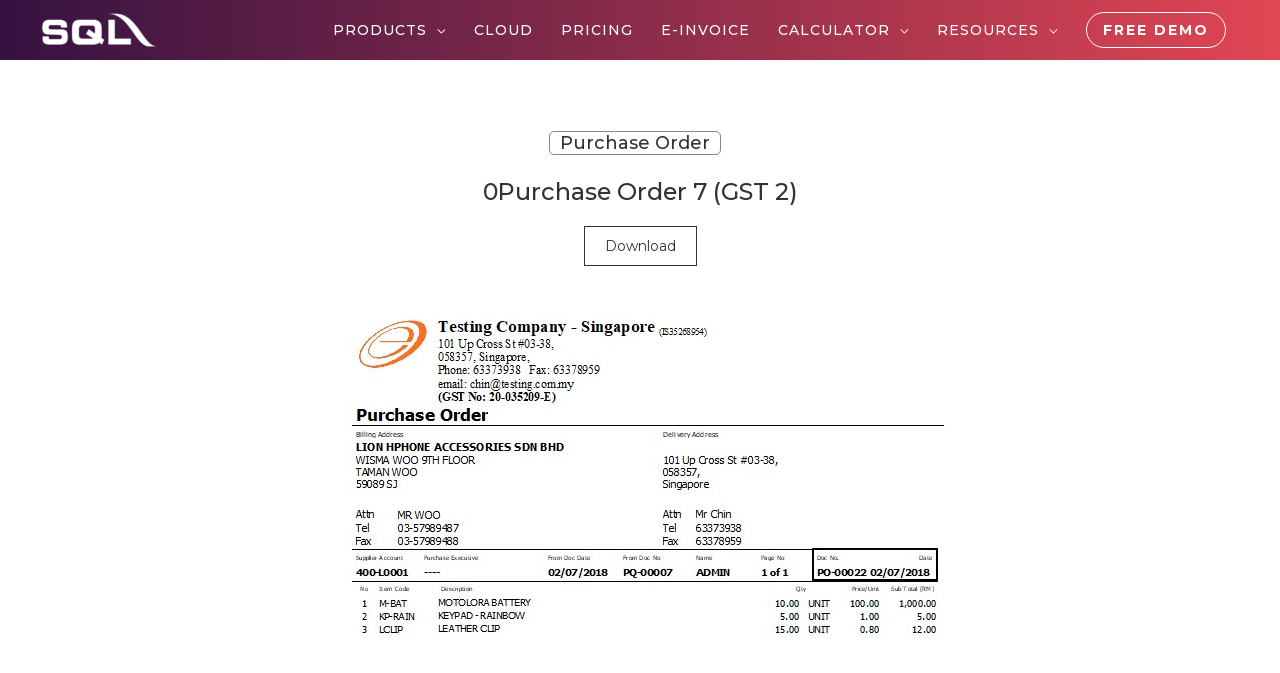

--- FILE ---
content_type: text/html; charset=UTF-8
request_url: https://www.sql.com.my/webstore/templates/singapore/template-detail/?id=9499
body_size: 21372
content:
<!DOCTYPE html>
<html lang="en-US" prefix="og: https://ogp.me/ns#">
<head>
<meta charset="UTF-8">
<meta name="viewport" content="width=device-width, initial-scale=1">
<link rel="profile" href="https://gmpg.org/xfn/11">	

	

<script>(function(w,d,s,l,i){w[l]=w[l]||[];w[l].push({'gtm.start':
new Date().getTime(),event:'gtm.js'});var f=d.getElementsByTagName(s)[0],
j=d.createElement(s),dl=l!='dataLayer'?'&l='+l:'';j.async=true;j.defer=true;j.src=
'https://www.googletagmanager.com/gtm.js?id='+i+dl;f.parentNode.insertBefore(j,f);
})(window,document,'script','dataLayer','GTM-KZPGNNR');</script>

		

<script async defer src="https://www.googletagmanager.com/gtag/js?id=G-FSHJC4G490"></script>
<script>
  window.dataLayer = window.dataLayer || [];
  function gtag(){dataLayer.push(arguments);}
  gtag('js', new Date());

  gtag('config', 'G-FSHJC4G490');
</script>
	

<meta property="fb:app_id" content="507995076820924" />

	

<script>
var slideIndex = 1;

function openModal(modalID) {
  document.getElementById(modalID).style.display = "flex";
  slideIndex = 1;
}

function closeModal(modalID) {
  document.getElementById(modalID).style.display = "none";
}

function plusSlides(n, slideClass) {
  showSlides(slideIndex += n, slideClass);
}

function showSlides(n, slideClass) {
  var i;
  var slides = document.getElementsByClassName(slideClass);
 
  if (n > slides.length) {slideIndex = 1}
  if (n < 1) {slideIndex = slides.length}
  for (i = 0; i < slides.length; i++) {
      slides[i].style.display = "none";
  }
 
  slides[slideIndex-1].style.display = "block";
}
</script>


<script>
  !function(f,b,e,v,n,t,s)
  {if(f.fbq)return;n=f.fbq=function(){n.callMethod?
  n.callMethod.apply(n,arguments):n.queue.push(arguments)};
  if(!f._fbq)f._fbq=n;n.push=n;n.loaded=!0;n.version='2.0';
  n.queue=[];t=b.createElement(e);t.async=!0;t.defer=!0;
  t.src=v;s=b.getElementsByTagName(e)[0];
  s.parentNode.insertBefore(t,s)}(window, document,'script',
  'https://connect.facebook.net/en_US/fbevents.js');
  fbq('init', '560210641085420');
  fbq('track', 'PageView');
</script>
<noscript><img height="1" width="1" style="display:none"
  src="https://www.facebook.com/tr?id=560210641085420&ev=PageView&noscript=1"
/></noscript>
<meta name="facebook-domain-verification" content="wga1upqz0v5q3y74scp14d0bxt5mp1" />


	


<link rel='preload' as='style' href='https://fonts.googleapis.com/css?family=Montserrat%3A400%2C200%2C300%2C500%2C600%2C700%2C800%2C900&#038;display=fallback&#038;ver=4.4.1' data-wpacu-preload-css-basic='1' />
<link rel='preload' as='style' href='https://fonts.googleapis.com/css?family=Roboto%3A100%2C100italic%2C200%2C200italic%2C300%2C300italic%2C400%2C400italic%2C500%2C500italic%2C600%2C600italic%2C700%2C700italic%2C800%2C800italic%2C900%2C900italic%7CRoboto+Slab%3A100%2C100italic%2C200%2C200italic%2C300%2C300italic%2C400%2C400italic%2C500%2C500italic%2C600%2C600italic%2C700%2C700italic%2C800%2C800italic%2C900%2C900italic&#038;display=auto&#038;ver=6.2.8' data-wpacu-preload-css-basic='1' />


<title>Template Detail | E Stream MSC</title>
<meta name="robots" content="follow, index, max-snippet:-1, max-video-preview:-1, max-image-preview:large"/>
<link rel="canonical" href="https://www.sql.com.my/webstore/templates/singapore/template-detail/" />
<meta property="og:locale" content="en_US" />
<meta property="og:type" content="article" />
<meta property="og:title" content="Template Detail | E Stream MSC" />
<meta property="og:url" content="https://www.sql.com.my/webstore/templates/singapore/template-detail/" />
<meta property="og:site_name" content="E Stream MSC" />
<meta property="article:publisher" content="https://www.facebook.com/SQLEstream/" />
<meta property="og:updated_time" content="2019-05-17T10:04:31+08:00" />
<meta property="article:published_time" content="2019-05-02T06:38:00+08:00" />
<meta property="article:modified_time" content="2019-05-17T10:04:31+08:00" />
<meta name="twitter:card" content="summary_large_image" />
<meta name="twitter:title" content="Template Detail | E Stream MSC" />
<meta name="twitter:label1" content="Time to read" />
<meta name="twitter:data1" content="Less than a minute" />
<script type="application/ld+json" class="rank-math-schema">{"@context":"https://schema.org","@graph":[{"@type":"Organization","@id":"https://www.sql.com.my/#organization","name":"E Stream MSC Sdn Bhd","url":"https://www.sql.com.my","sameAs":["https://www.facebook.com/SQLEstream/"],"logo":{"@type":"ImageObject","@id":"https://www.sql.com.my/#logo","url":"https://cdn.sql.com.my/wp-content/uploads/2019/03/cropped-5b4bbf0471d0991c9a36f576_sql-logo-white-less-1.png","contentUrl":"https://cdn.sql.com.my/wp-content/uploads/2019/03/cropped-5b4bbf0471d0991c9a36f576_sql-logo-white-less-1.png","caption":"E Stream MSC Sdn Bhd","inLanguage":"en-US","width":"800","height":"237"}},{"@type":"WebSite","@id":"https://www.sql.com.my/#website","url":"https://www.sql.com.my","name":"E Stream MSC Sdn Bhd","publisher":{"@id":"https://www.sql.com.my/#organization"},"inLanguage":"en-US"},{"@type":"BreadcrumbList","@id":"https://www.sql.com.my/webstore/templates/singapore/template-detail/#breadcrumb","itemListElement":[{"@type":"ListItem","position":"1","item":{"@id":"https://www.sql.com.my","name":"Home"}},{"@type":"ListItem","position":"2","item":{"@id":"https://www.sql.com.my/?page_id=9458","name":"Private: Web Store"}},{"@type":"ListItem","position":"3","item":{"@id":"https://www.sql.com.my/webstore/templates/","name":"Report Template"}},{"@type":"ListItem","position":"4","item":{"@id":"https://www.sql.com.my/webstore/templates/singapore/","name":"Report Templates (Singapore)"}},{"@type":"ListItem","position":"5","item":{"@id":"https://www.sql.com.my/webstore/templates/singapore/template-detail/","name":"Template Detail"}}]},{"@type":"WebPage","@id":"https://www.sql.com.my/webstore/templates/singapore/template-detail/#webpage","url":"https://www.sql.com.my/webstore/templates/singapore/template-detail/","name":"Template Detail | E Stream MSC","datePublished":"2019-05-02T06:38:00+08:00","dateModified":"2019-05-17T10:04:31+08:00","isPartOf":{"@id":"https://www.sql.com.my/#website"},"inLanguage":"en-US","breadcrumb":{"@id":"https://www.sql.com.my/webstore/templates/singapore/template-detail/#breadcrumb"}},{"@type":"Person","@id":"https://www.sql.com.my/webstore/templates/singapore/template-detail/#author","name":"admin","image":{"@type":"ImageObject","@id":"https://secure.gravatar.com/avatar/cf48f23c84216c56d3ea315583c87afb?s=96&amp;d=mm&amp;r=g","url":"https://secure.gravatar.com/avatar/cf48f23c84216c56d3ea315583c87afb?s=96&amp;d=mm&amp;r=g","caption":"admin","inLanguage":"en-US"},"worksFor":{"@id":"https://www.sql.com.my/#organization"}},{"@type":"Article","headline":"Template Detail | E Stream MSC","datePublished":"2019-05-02T06:38:00+08:00","dateModified":"2019-05-17T10:04:31+08:00","author":{"@id":"https://www.sql.com.my/webstore/templates/singapore/template-detail/#author","name":"admin"},"publisher":{"@id":"https://www.sql.com.my/#organization"},"name":"Template Detail | E Stream MSC","@id":"https://www.sql.com.my/webstore/templates/singapore/template-detail/#richSnippet","isPartOf":{"@id":"https://www.sql.com.my/webstore/templates/singapore/template-detail/#webpage"},"inLanguage":"en-US","mainEntityOfPage":{"@id":"https://www.sql.com.my/webstore/templates/singapore/template-detail/#webpage"}}]}</script>


<link rel='dns-prefetch' href='//fonts.googleapis.com' />
<link rel='dns-prefetch' href='//cdn.sql.com.my' />
<link href='https://fonts.gstatic.com' crossorigin rel='preconnect' />
<link rel='stylesheet' id='astra-theme-css-css' href='/wp-content/themes/astra/assets/css/minified/style.min.css?ver=4.4.1' media='all' />
<style id='astra-theme-css-inline-css'>
.ast-no-sidebar .entry-content .alignfull {margin-left: calc( -50vw + 50%);margin-right: calc( -50vw + 50%);max-width: 100vw;width: 100vw;}.ast-no-sidebar .entry-content .alignwide {margin-left: calc(-41vw + 50%);margin-right: calc(-41vw + 50%);max-width: unset;width: unset;}.ast-no-sidebar .entry-content .alignfull .alignfull,.ast-no-sidebar .entry-content .alignfull .alignwide,.ast-no-sidebar .entry-content .alignwide .alignfull,.ast-no-sidebar .entry-content .alignwide .alignwide,.ast-no-sidebar .entry-content .wp-block-column .alignfull,.ast-no-sidebar .entry-content .wp-block-column .alignwide{width: 100%;margin-left: auto;margin-right: auto;}.wp-block-gallery,.blocks-gallery-grid {margin: 0;}.wp-block-separator {max-width: 100px;}.wp-block-separator.is-style-wide,.wp-block-separator.is-style-dots {max-width: none;}.entry-content .has-2-columns .wp-block-column:first-child {padding-right: 10px;}.entry-content .has-2-columns .wp-block-column:last-child {padding-left: 10px;}@media (max-width: 782px) {.entry-content .wp-block-columns .wp-block-column {flex-basis: 100%;}.entry-content .has-2-columns .wp-block-column:first-child {padding-right: 0;}.entry-content .has-2-columns .wp-block-column:last-child {padding-left: 0;}}body .entry-content .wp-block-latest-posts {margin-left: 0;}body .entry-content .wp-block-latest-posts li {list-style: none;}.ast-no-sidebar .ast-container .entry-content .wp-block-latest-posts {margin-left: 0;}.ast-header-break-point .entry-content .alignwide {margin-left: auto;margin-right: auto;}.entry-content .blocks-gallery-item img {margin-bottom: auto;}.wp-block-pullquote {border-top: 4px solid #555d66;border-bottom: 4px solid #555d66;color: #40464d;}:root{--ast-container-default-xlg-padding:6.67em;--ast-container-default-lg-padding:5.67em;--ast-container-default-slg-padding:4.34em;--ast-container-default-md-padding:3.34em;--ast-container-default-sm-padding:6.67em;--ast-container-default-xs-padding:2.4em;--ast-container-default-xxs-padding:1.4em;--ast-code-block-background:#EEEEEE;--ast-comment-inputs-background:#FAFAFA;}html{font-size:87.5%;}body,button,input,select,textarea,.ast-button,.ast-custom-button{font-family:'Montserrat',sans-serif;font-weight:400;font-size:14px;font-size:1rem;line-height:1.6em;}.ast-site-identity .site-description{color:unset;}.site-title{font-size:35px;font-size:2.5rem;display:none;}header .custom-logo-link img{max-width:120px;}.astra-logo-svg{width:120px;}.site-header .site-description{font-size:15px;font-size:1.0714285714286rem;display:none;}.entry-title{font-size:30px;font-size:2.1428571428571rem;}h1,.entry-content h1,.entry-content h1 a{line-height:1.4em;}h2,.entry-content h2,.entry-content h2 a{line-height:1.25em;}h3,.entry-content h3,.entry-content h3 a{line-height:1.2em;}h4,.entry-content h4,.entry-content h4 a{line-height:1.2em;}h5,.entry-content h5,.entry-content h5 a{line-height:1.2em;}h6,.entry-content h6,.entry-content h6 a{line-height:1.25em;}.tagcloud a:hover,.tagcloud a:focus,.tagcloud a.current-item{color:transparent;}input[type="radio"]:checked,input[type=reset],input[type="checkbox"]:checked,input[type="checkbox"]:hover:checked,input[type="checkbox"]:focus:checked,input[type=range]::-webkit-slider-thumb{box-shadow:none;}.entry-meta,.entry-meta *{line-height:1.45;}.calendar_wrap #today > a{color:transparent;}.ast-search-menu-icon .search-form button.search-submit{padding:0 4px;}.ast-search-menu-icon form.search-form{padding-right:0;}.ast-search-menu-icon.slide-search input.search-field{width:0;}.ast-header-search .ast-search-menu-icon.ast-dropdown-active .search-form,.ast-header-search .ast-search-menu-icon.ast-dropdown-active .search-field:focus{border-color:var(--ast-global-color-0);transition:all 0.2s;}.search-form input.search-field:focus{outline:none;}.widget-title,.widget .wp-block-heading{font-size:20px;font-size:1.4285714285714rem;}a:focus-visible,.ast-menu-toggle:focus-visible,.site .skip-link:focus-visible,.wp-block-loginout input:focus-visible,.wp-block-search.wp-block-search__button-inside .wp-block-search__inside-wrapper,.ast-header-navigation-arrow:focus-visible,.woocommerce .wc-proceed-to-checkout > .checkout-button:focus-visible,.woocommerce .woocommerce-MyAccount-navigation ul li a:focus-visible,.ast-orders-table__row .ast-orders-table__cell:focus-visible,.woocommerce .woocommerce-order-details .order-again > .button:focus-visible,.woocommerce .woocommerce-message a.button.wc-forward:focus-visible,.woocommerce #minus_qty:focus-visible,.woocommerce #plus_qty:focus-visible,a#ast-apply-coupon:focus-visible,.woocommerce .woocommerce-info a:focus-visible,.woocommerce .astra-shop-summary-wrap a:focus-visible,.woocommerce a.wc-forward:focus-visible,#ast-apply-coupon:focus-visible,.woocommerce-js .woocommerce-mini-cart-item a.remove:focus-visible{outline-style:dotted;outline-color:inherit;outline-width:thin;border-color:transparent;}input:focus,input[type="text"]:focus,input[type="email"]:focus,input[type="url"]:focus,input[type="password"]:focus,input[type="reset"]:focus,input[type="number"]:focus,textarea:focus,.wp-block-search__input:focus,[data-section="section-header-mobile-trigger"] .ast-button-wrap .ast-mobile-menu-trigger-minimal:focus,.ast-mobile-popup-drawer.active .menu-toggle-close:focus,.woocommerce-ordering select.orderby:focus,#ast-scroll-top:focus,#coupon_code:focus,.woocommerce-page #comment:focus,.woocommerce #reviews #respond input#submit:focus,.woocommerce a.add_to_cart_button:focus,.woocommerce .button.single_add_to_cart_button:focus,.woocommerce .woocommerce-cart-form button:focus,.woocommerce .woocommerce-cart-form__cart-item .quantity .qty:focus,.woocommerce .woocommerce-billing-fields .woocommerce-billing-fields__field-wrapper .woocommerce-input-wrapper > .input-text:focus,.woocommerce #order_comments:focus,.woocommerce #place_order:focus,.woocommerce .woocommerce-address-fields .woocommerce-address-fields__field-wrapper .woocommerce-input-wrapper > .input-text:focus,.woocommerce .woocommerce-MyAccount-content form button:focus,.woocommerce .woocommerce-MyAccount-content .woocommerce-EditAccountForm .woocommerce-form-row .woocommerce-Input.input-text:focus,.woocommerce .ast-woocommerce-container .woocommerce-pagination ul.page-numbers li a:focus,body #content .woocommerce form .form-row .select2-container--default .select2-selection--single:focus,#ast-coupon-code:focus,.woocommerce.woocommerce-js .quantity input[type=number]:focus,.woocommerce-js .woocommerce-mini-cart-item .quantity input[type=number]:focus,.woocommerce p#ast-coupon-trigger:focus{border-style:dotted;border-color:inherit;border-width:thin;outline-color:transparent;}.header-main-layout-3 .ast-main-header-bar-alignment{margin-right:auto;}.header-main-layout-2 .site-header-section-left .ast-site-identity{text-align:left;}.site-logo-img img{ transition:all 0.2s linear;}.site-logo-img .transparent-custom-logo img,.ast-theme-transparent-header .site-logo-img img{filter:url(#ast-img-color-filter-2);}.ast-header-break-point .ast-mobile-menu-buttons-minimal.menu-toggle{background:transparent;color:#ffffff;}.ast-header-break-point .ast-mobile-menu-buttons-outline.menu-toggle{background:transparent;border:1px solid #ffffff;color:#ffffff;}.ast-header-break-point .ast-mobile-menu-buttons-fill.menu-toggle{background:#ffffff;color:#000000;}.ast-page-builder-template .hentry {margin: 0;}.ast-page-builder-template .site-content > .ast-container {max-width: 100%;padding: 0;}.ast-page-builder-template .site-content #primary {padding: 0;margin: 0;}.ast-page-builder-template .no-results {text-align: center;margin: 4em auto;}.ast-page-builder-template .ast-pagination {padding: 2em;}.ast-page-builder-template .entry-header.ast-no-title.ast-no-thumbnail {margin-top: 0;}.ast-page-builder-template .entry-header.ast-header-without-markup {margin-top: 0;margin-bottom: 0;}.ast-page-builder-template .entry-header.ast-no-title.ast-no-meta {margin-bottom: 0;}.ast-page-builder-template.single .post-navigation {padding-bottom: 2em;}.ast-page-builder-template.single-post .site-content > .ast-container {max-width: 100%;}.ast-page-builder-template .entry-header {margin-top: 4em;margin-left: auto;margin-right: auto;padding-left: 20px;padding-right: 20px;}.single.ast-page-builder-template .entry-header {padding-left: 20px;padding-right: 20px;}.ast-page-builder-template .ast-archive-description {margin: 4em auto 0;padding-left: 20px;padding-right: 20px;}.ast-page-builder-template.ast-no-sidebar .entry-content .alignwide {margin-left: 0;margin-right: 0;}.footer-adv .footer-adv-overlay{border-top-style:solid;border-top-width:0px;}.wp-block-buttons.aligncenter{justify-content:center;}@media (max-width:782px){.entry-content .wp-block-columns .wp-block-column{margin-left:0px;}}.wp-block-image.aligncenter{margin-left:auto;margin-right:auto;}.wp-block-table.aligncenter{margin-left:auto;margin-right:auto;}.wp-block-buttons .wp-block-button.is-style-outline .wp-block-button__link,.ast-outline-button{border-top-width:2px;border-right-width:2px;border-bottom-width:2px;border-left-width:2px;font-family:inherit;font-weight:inherit;line-height:1em;border-top-left-radius:100px;border-top-right-radius:100px;border-bottom-right-radius:100px;border-bottom-left-radius:100px;background-color:transparent;}@media (max-width:768px){.ast-separate-container #primary,.ast-separate-container #secondary{padding:1.5em 0;}#primary,#secondary{padding:1.5em 0;margin:0;}.ast-left-sidebar #content > .ast-container{display:flex;flex-direction:column-reverse;width:100%;}.ast-separate-container .ast-article-post,.ast-separate-container .ast-article-single{padding:1.5em 2.14em;}.ast-author-box img.avatar{margin:20px 0 0 0;}}@media (min-width:769px){.ast-separate-container.ast-right-sidebar #primary,.ast-separate-container.ast-left-sidebar #primary{border:0;}.search-no-results.ast-separate-container #primary{margin-bottom:4em;}}.menu-toggle,button,.ast-button,.ast-custom-button,.button,input#submit,input[type="button"],input[type="submit"],input[type="reset"]{color:transparent;border-top-left-radius:100px;border-top-right-radius:100px;border-bottom-right-radius:100px;border-bottom-left-radius:100px;padding-top:10px;padding-right:35px;padding-bottom:10px;padding-left:35px;font-family:inherit;font-weight:inherit;}button:focus,.menu-toggle:hover,button:hover,.ast-button:hover,.ast-custom-button:hover .button:hover,.ast-custom-button:hover,input[type=reset]:hover,input[type=reset]:focus,input#submit:hover,input#submit:focus,input[type="button"]:hover,input[type="button"]:focus,input[type="submit"]:hover,input[type="submit"]:focus{color:transparent;}@media (max-width:768px){.ast-mobile-header-stack .main-header-bar .ast-search-menu-icon{display:inline-block;}.ast-header-break-point.ast-header-custom-item-outside .ast-mobile-header-stack .main-header-bar .ast-search-icon{margin:0;}.ast-comment-avatar-wrap img{max-width:2.5em;}.ast-separate-container .ast-comment-list li.depth-1{padding:1.5em 2.14em;}.ast-separate-container .comment-respond{padding:2em 2.14em;}.ast-comment-meta{padding:0 1.8888em 1.3333em;}}@media (min-width:544px){.ast-container{max-width:100%;}}@media (max-width:544px){.ast-separate-container .ast-article-post,.ast-separate-container .ast-article-single,.ast-separate-container .comments-title,.ast-separate-container .ast-archive-description{padding:1.5em 1em;}.ast-separate-container #content .ast-container{padding-left:0.54em;padding-right:0.54em;}.ast-separate-container .ast-comment-list li.depth-1{padding:1.5em 1em;margin-bottom:1.5em;}.ast-separate-container .ast-comment-list .bypostauthor{padding:.5em;}.ast-search-menu-icon.ast-dropdown-active .search-field{width:170px;}.site-branding img,.site-header .site-logo-img .custom-logo-link img{max-width:100%;}}.main-header-bar .button-custom-menu-item .ast-custom-button-link .ast-custom-button,.ast-theme-transparent-header .main-header-bar .button-custom-menu-item .ast-custom-button-link .ast-custom-button{font-family:inherit;font-weight:inherit;line-height:1;}.main-header-bar .button-custom-menu-item .ast-custom-button-link .ast-custom-button{color:#ffffff;background-color:rgba(0,0,0,0);padding-top:0px;padding-bottom:0px;padding-left:0px;padding-right:0px;border-top-left-radius:100px;border-top-right-radius:100px;border-bottom-right-radius:100px;border-bottom-left-radius:100px;border-style:solid;border-color:#ffffff;border-top-width:1px;border-right-width:1px;border-left-width:1px;border-bottom-width:1px;}.main-header-bar .button-custom-menu-item .ast-custom-button-link .ast-custom-button:hover{color:#ffffff;background-color:rgba(255,255,255,0.16);border-color:#ffffff;}.ast-theme-transparent-header .main-header-bar .button-custom-menu-item .ast-custom-button-link .ast-custom-button{color:#ffffff;background-color:rgba(255,255,255,0);border-style:solid;border-color:#ffffff;}.ast-theme-transparent-header .main-header-bar .button-custom-menu-item .ast-custom-button-link .ast-custom-button:hover{background-color:rgba(255,255,255,0.32);}@media (min-width:769px){.ast-small-footer .ast-container{max-width:100%;padding-left:35px;padding-right:35px;}}body,.ast-separate-container{background-color:#ffffff;;}.ast-no-sidebar.ast-separate-container .entry-content .alignfull {margin-left: -6.67em;margin-right: -6.67em;width: auto;}@media (max-width: 1200px) {.ast-no-sidebar.ast-separate-container .entry-content .alignfull {margin-left: -2.4em;margin-right: -2.4em;}}@media (max-width: 768px) {.ast-no-sidebar.ast-separate-container .entry-content .alignfull {margin-left: -2.14em;margin-right: -2.14em;}}@media (max-width: 544px) {.ast-no-sidebar.ast-separate-container .entry-content .alignfull {margin-left: -1em;margin-right: -1em;}}.ast-no-sidebar.ast-separate-container .entry-content .alignwide {margin-left: -20px;margin-right: -20px;}.ast-no-sidebar.ast-separate-container .entry-content .wp-block-column .alignfull,.ast-no-sidebar.ast-separate-container .entry-content .wp-block-column .alignwide {margin-left: auto;margin-right: auto;width: 100%;}@media (max-width:768px){.site-title{display:none;}.site-header .site-description{display:none;}.entry-title{font-size:30px;}h1,.entry-content h1,.entry-content h1 a{font-size:30px;}h2,.entry-content h2,.entry-content h2 a{font-size:25px;}h3,.entry-content h3,.entry-content h3 a{font-size:20px;}}@media (max-width:544px){.site-title{display:none;}.site-header .site-description{display:none;}.entry-title{font-size:30px;}h1,.entry-content h1,.entry-content h1 a{font-size:30px;}h2,.entry-content h2,.entry-content h2 a{font-size:25px;}h3,.entry-content h3,.entry-content h3 a{font-size:20px;}}@media (max-width:768px){html{font-size:79.8%;}}@media (max-width:544px){html{font-size:79.8%;}}@media (min-width:769px){.ast-container{max-width:1240px;}}@font-face {font-family: "Astra";src: url(/wp-content/themes/astra/assets/fonts/astra.woff) format("woff"),url(/wp-content/themes/astra/assets/fonts/astra.ttf) format("truetype"),url(/wp-content/themes/astra/assets/fonts/astra.svg#astra) format("svg");font-weight: normal;font-style: normal;font-display: fallback;}@media (max-width:921px) {.main-header-bar .main-header-bar-navigation{display:none;}}.ast-desktop .main-header-menu.submenu-with-border .sub-menu{border-top-width:1px;border-right-width:1px;border-left-width:1px;border-bottom-width:1px;border-style:solid;}.ast-desktop .main-header-menu.submenu-with-border .sub-menu .sub-menu{top:-1px;}.ast-desktop .main-header-menu.submenu-with-border .sub-menu .menu-link,.ast-desktop .main-header-menu.submenu-with-border .children .menu-link{border-bottom-width:0px;border-style:solid;border-color:#eaeaea;}@media (min-width:769px){.main-header-menu .sub-menu .menu-item.ast-left-align-sub-menu:hover > .sub-menu,.main-header-menu .sub-menu .menu-item.ast-left-align-sub-menu.focus > .sub-menu{margin-left:-2px;}}.ast-small-footer{border-top-style:solid;border-top-width:0px;border-top-color:#a3a3a3;}.ast-small-footer-wrap{text-align:center;}.ast-header-break-point .main-navigation ul .button-custom-menu-item .menu-link {padding: 0 20px;display: inline-block;width: 100%;border-bottom-width: 1px;border-style: solid;border-color: #eaeaea;}.button-custom-menu-item .ast-custom-button-link .ast-custom-button {font-size: inherit;font-family: inherit;font-weight: inherit;}.button-custom-menu-item .ast-custom-button-link .ast-custom-button:hover {transition: all 0.1s ease-in-out;}.ast-header-break-point.ast-header-custom-item-inside .main-header-bar .main-header-bar-navigation .ast-search-icon {display: none;}.ast-header-break-point.ast-header-custom-item-inside .main-header-bar .ast-search-menu-icon .search-form {padding: 0;display: block;overflow: hidden;}.ast-header-break-point .ast-header-custom-item .widget:last-child {margin-bottom: 1em;}.ast-header-custom-item .widget {margin: 0.5em;display: inline-block;vertical-align: middle;}.ast-header-custom-item .widget p {margin-bottom: 0;}.ast-header-custom-item .widget li {width: auto;}.ast-header-custom-item-inside .button-custom-menu-item .menu-link {display: none;}.ast-header-custom-item-inside.ast-header-break-point .button-custom-menu-item .ast-custom-button-link {display: none;}.ast-header-custom-item-inside.ast-header-break-point .button-custom-menu-item .menu-link {display: block;}.ast-header-break-point.ast-header-custom-item-outside .main-header-bar .ast-search-icon {margin-right: 1em;}.ast-header-break-point.ast-header-custom-item-inside .main-header-bar .ast-search-menu-icon .search-field,.ast-header-break-point.ast-header-custom-item-inside .main-header-bar .ast-search-menu-icon.ast-inline-search .search-field {width: 100%;padding-right: 5.5em;}.ast-header-break-point.ast-header-custom-item-inside .main-header-bar .ast-search-menu-icon .search-submit {display: block;position: absolute;height: 100%;top: 0;right: 0;padding: 0 1em;border-radius: 0;}.ast-header-break-point .ast-header-custom-item .ast-masthead-custom-menu-items {padding-left: 20px;padding-right: 20px;margin-bottom: 1em;margin-top: 1em;}.ast-header-custom-item-inside.ast-header-break-point .button-custom-menu-item {padding-left: 0;padding-right: 0;margin-top: 0;margin-bottom: 0;}.astra-icon-down_arrow::after {content: "\e900";font-family: Astra;}.astra-icon-close::after {content: "\e5cd";font-family: Astra;}.astra-icon-drag_handle::after {content: "\e25d";font-family: Astra;}.astra-icon-format_align_justify::after {content: "\e235";font-family: Astra;}.astra-icon-menu::after {content: "\e5d2";font-family: Astra;}.astra-icon-reorder::after {content: "\e8fe";font-family: Astra;}.astra-icon-search::after {content: "\e8b6";font-family: Astra;}.astra-icon-zoom_in::after {content: "\e56b";font-family: Astra;}.astra-icon-check-circle::after {content: "\e901";font-family: Astra;}.astra-icon-shopping-cart::after {content: "\f07a";font-family: Astra;}.astra-icon-shopping-bag::after {content: "\f290";font-family: Astra;}.astra-icon-shopping-basket::after {content: "\f291";font-family: Astra;}.astra-icon-circle-o::after {content: "\e903";font-family: Astra;}.astra-icon-certificate::after {content: "\e902";font-family: Astra;}blockquote {padding: 1.2em;}:root .has-ast-global-color-0-color{color:var(--ast-global-color-0);}:root .has-ast-global-color-0-background-color{background-color:var(--ast-global-color-0);}:root .wp-block-button .has-ast-global-color-0-color{color:var(--ast-global-color-0);}:root .wp-block-button .has-ast-global-color-0-background-color{background-color:var(--ast-global-color-0);}:root .has-ast-global-color-1-color{color:var(--ast-global-color-1);}:root .has-ast-global-color-1-background-color{background-color:var(--ast-global-color-1);}:root .wp-block-button .has-ast-global-color-1-color{color:var(--ast-global-color-1);}:root .wp-block-button .has-ast-global-color-1-background-color{background-color:var(--ast-global-color-1);}:root .has-ast-global-color-2-color{color:var(--ast-global-color-2);}:root .has-ast-global-color-2-background-color{background-color:var(--ast-global-color-2);}:root .wp-block-button .has-ast-global-color-2-color{color:var(--ast-global-color-2);}:root .wp-block-button .has-ast-global-color-2-background-color{background-color:var(--ast-global-color-2);}:root .has-ast-global-color-3-color{color:var(--ast-global-color-3);}:root .has-ast-global-color-3-background-color{background-color:var(--ast-global-color-3);}:root .wp-block-button .has-ast-global-color-3-color{color:var(--ast-global-color-3);}:root .wp-block-button .has-ast-global-color-3-background-color{background-color:var(--ast-global-color-3);}:root .has-ast-global-color-4-color{color:var(--ast-global-color-4);}:root .has-ast-global-color-4-background-color{background-color:var(--ast-global-color-4);}:root .wp-block-button .has-ast-global-color-4-color{color:var(--ast-global-color-4);}:root .wp-block-button .has-ast-global-color-4-background-color{background-color:var(--ast-global-color-4);}:root .has-ast-global-color-5-color{color:var(--ast-global-color-5);}:root .has-ast-global-color-5-background-color{background-color:var(--ast-global-color-5);}:root .wp-block-button .has-ast-global-color-5-color{color:var(--ast-global-color-5);}:root .wp-block-button .has-ast-global-color-5-background-color{background-color:var(--ast-global-color-5);}:root .has-ast-global-color-6-color{color:var(--ast-global-color-6);}:root .has-ast-global-color-6-background-color{background-color:var(--ast-global-color-6);}:root .wp-block-button .has-ast-global-color-6-color{color:var(--ast-global-color-6);}:root .wp-block-button .has-ast-global-color-6-background-color{background-color:var(--ast-global-color-6);}:root .has-ast-global-color-7-color{color:var(--ast-global-color-7);}:root .has-ast-global-color-7-background-color{background-color:var(--ast-global-color-7);}:root .wp-block-button .has-ast-global-color-7-color{color:var(--ast-global-color-7);}:root .wp-block-button .has-ast-global-color-7-background-color{background-color:var(--ast-global-color-7);}:root .has-ast-global-color-8-color{color:var(--ast-global-color-8);}:root .has-ast-global-color-8-background-color{background-color:var(--ast-global-color-8);}:root .wp-block-button .has-ast-global-color-8-color{color:var(--ast-global-color-8);}:root .wp-block-button .has-ast-global-color-8-background-color{background-color:var(--ast-global-color-8);}:root{--ast-global-color-0:#0170B9;--ast-global-color-1:#3a3a3a;--ast-global-color-2:#3a3a3a;--ast-global-color-3:#4B4F58;--ast-global-color-4:#F5F5F5;--ast-global-color-5:#FFFFFF;--ast-global-color-6:#E5E5E5;--ast-global-color-7:#424242;--ast-global-color-8:#000000;}:root {--ast-border-color : #dddddd;}.ast-single-entry-banner {-js-display: flex;display: flex;flex-direction: column;justify-content: center;text-align: center;position: relative;background: #eeeeee;}.ast-single-entry-banner[data-banner-layout="layout-1"] {max-width: 1200px;background: inherit;padding: 20px 0;}.ast-single-entry-banner[data-banner-width-type="custom"] {margin: 0 auto;width: 100%;}.ast-single-entry-banner + .site-content .entry-header {margin-bottom: 0;}header.entry-header > *:not(:last-child){margin-bottom:10px;}.ast-archive-entry-banner {-js-display: flex;display: flex;flex-direction: column;justify-content: center;text-align: center;position: relative;background: #eeeeee;}.ast-archive-entry-banner[data-banner-width-type="custom"] {margin: 0 auto;width: 100%;}.ast-archive-entry-banner[data-banner-layout="layout-1"] {background: inherit;padding: 20px 0;text-align: left;}body.archive .ast-archive-description{max-width:1200px;width:100%;text-align:left;padding-top:3em;padding-right:3em;padding-bottom:3em;padding-left:3em;}body.archive .ast-archive-description .ast-archive-title,body.archive .ast-archive-description .ast-archive-title *{font-size:40px;font-size:2.8571428571429rem;}body.archive .ast-archive-description > *:not(:last-child){margin-bottom:10px;}@media (max-width:768px){body.archive .ast-archive-description{text-align:left;}}@media (max-width:544px){body.archive .ast-archive-description{text-align:left;}}.ast-breadcrumbs .trail-browse,.ast-breadcrumbs .trail-items,.ast-breadcrumbs .trail-items li{display:inline-block;margin:0;padding:0;border:none;background:inherit;text-indent:0;text-decoration:none;}.ast-breadcrumbs .trail-browse{font-size:inherit;font-style:inherit;font-weight:inherit;color:inherit;}.ast-breadcrumbs .trail-items{list-style:none;}.trail-items li::after{padding:0 0.3em;content:"\00bb";}.trail-items li:last-of-type::after{display:none;}h1,.entry-content h1,h2,.entry-content h2,h3,.entry-content h3,h4,.entry-content h4,h5,.entry-content h5,h6,.entry-content h6{color:var(--ast-global-color-2);}.elementor-widget-heading .elementor-heading-title{margin:0;}.elementor-page .ast-menu-toggle{color:unset !important;background:unset !important;}.elementor-post.elementor-grid-item.hentry{margin-bottom:0;}.woocommerce div.product .elementor-element.elementor-products-grid .related.products ul.products li.product,.elementor-element .elementor-wc-products .woocommerce[class*='columns-'] ul.products li.product{width:auto;margin:0;float:none;}body .elementor hr{background-color:#ccc;margin:0;}.ast-left-sidebar .elementor-section.elementor-section-stretched,.ast-right-sidebar .elementor-section.elementor-section-stretched{max-width:100%;left:0 !important;}.elementor-template-full-width .ast-container{display:block;}.elementor-screen-only,.screen-reader-text,.screen-reader-text span,.ui-helper-hidden-accessible{top:0 !important;}@media (max-width:544px){.elementor-element .elementor-wc-products .woocommerce[class*="columns-"] ul.products li.product{width:auto;margin:0;}.elementor-element .woocommerce .woocommerce-result-count{float:none;}}.ast-header-break-point .main-header-bar{border-bottom-width:0px;}@media (min-width:769px){.main-header-bar{border-bottom-width:0px;}}.ast-flex{-webkit-align-content:center;-ms-flex-line-pack:center;align-content:center;-webkit-box-align:center;-webkit-align-items:center;-moz-box-align:center;-ms-flex-align:center;align-items:center;}.main-header-bar{padding:1em 0;}.ast-site-identity{padding:0;}.header-main-layout-1 .ast-flex.main-header-container, .header-main-layout-3 .ast-flex.main-header-container{-webkit-align-content:center;-ms-flex-line-pack:center;align-content:center;-webkit-box-align:center;-webkit-align-items:center;-moz-box-align:center;-ms-flex-align:center;align-items:center;}.header-main-layout-1 .ast-flex.main-header-container, .header-main-layout-3 .ast-flex.main-header-container{-webkit-align-content:center;-ms-flex-line-pack:center;align-content:center;-webkit-box-align:center;-webkit-align-items:center;-moz-box-align:center;-ms-flex-align:center;align-items:center;}.main-header-menu .sub-menu .menu-item.menu-item-has-children > .menu-link:after{position:absolute;right:1em;top:50%;transform:translate(0,-50%) rotate(270deg);}.ast-header-break-point .main-header-bar .main-header-bar-navigation .page_item_has_children > .ast-menu-toggle::before, .ast-header-break-point .main-header-bar .main-header-bar-navigation .menu-item-has-children > .ast-menu-toggle::before, .ast-mobile-popup-drawer .main-header-bar-navigation .menu-item-has-children>.ast-menu-toggle::before, .ast-header-break-point .ast-mobile-header-wrap .main-header-bar-navigation .menu-item-has-children > .ast-menu-toggle::before{font-weight:bold;content:"\e900";font-family:Astra;text-decoration:inherit;display:inline-block;}.ast-header-break-point .main-navigation ul.sub-menu .menu-item .menu-link:before{content:"\e900";font-family:Astra;font-size:.65em;text-decoration:inherit;display:inline-block;transform:translate(0, -2px) rotateZ(270deg);margin-right:5px;}.widget_search .search-form:after{font-family:Astra;font-size:1.2em;font-weight:normal;content:"\e8b6";position:absolute;top:50%;right:15px;transform:translate(0, -50%);}.astra-search-icon::before{content:"\e8b6";font-family:Astra;font-style:normal;font-weight:normal;text-decoration:inherit;text-align:center;-webkit-font-smoothing:antialiased;-moz-osx-font-smoothing:grayscale;z-index:3;}.main-header-bar .main-header-bar-navigation .page_item_has_children > a:after, .main-header-bar .main-header-bar-navigation .menu-item-has-children > a:after, .menu-item-has-children .ast-header-navigation-arrow:after{content:"\e900";display:inline-block;font-family:Astra;font-size:.6rem;font-weight:bold;text-rendering:auto;-webkit-font-smoothing:antialiased;-moz-osx-font-smoothing:grayscale;margin-left:10px;line-height:normal;}.menu-item-has-children .sub-menu .ast-header-navigation-arrow:after{margin-left:0;}.ast-mobile-popup-drawer .main-header-bar-navigation .ast-submenu-expanded>.ast-menu-toggle::before{transform:rotateX(180deg);}.ast-header-break-point .main-header-bar-navigation .menu-item-has-children > .menu-link:after{display:none;}.ast-separate-container .blog-layout-1, .ast-separate-container .blog-layout-2, .ast-separate-container .blog-layout-3{background-color:transparent;background-image:none;}.ast-separate-container .ast-article-post{background-color:var(--ast-global-color-5);;}@media (max-width:768px){.ast-separate-container .ast-article-post{background-color:var(--ast-global-color-5);;}}@media (max-width:544px){.ast-separate-container .ast-article-post{background-color:var(--ast-global-color-5);;}}.ast-separate-container .ast-article-single:not(.ast-related-post), .ast-separate-container .comments-area .comment-respond,.ast-separate-container .comments-area .ast-comment-list li, .woocommerce.ast-separate-container .ast-woocommerce-container, .ast-separate-container .error-404, .ast-separate-container .no-results, .single.ast-separate-container  .ast-author-meta, .ast-separate-container .related-posts-title-wrapper,.ast-separate-container .comments-count-wrapper, .ast-box-layout.ast-plain-container .site-content,.ast-padded-layout.ast-plain-container .site-content, .ast-separate-container .comments-area .comments-title, .ast-separate-container .ast-archive-description{background-color:var(--ast-global-color-5);;}@media (max-width:768px){.ast-separate-container .ast-article-single:not(.ast-related-post), .ast-separate-container .comments-area .comment-respond,.ast-separate-container .comments-area .ast-comment-list li, .woocommerce.ast-separate-container .ast-woocommerce-container, .ast-separate-container .error-404, .ast-separate-container .no-results, .single.ast-separate-container  .ast-author-meta, .ast-separate-container .related-posts-title-wrapper,.ast-separate-container .comments-count-wrapper, .ast-box-layout.ast-plain-container .site-content,.ast-padded-layout.ast-plain-container .site-content, .ast-separate-container .comments-area .comments-title, .ast-separate-container .ast-archive-description{background-color:var(--ast-global-color-5);;}}@media (max-width:544px){.ast-separate-container .ast-article-single:not(.ast-related-post), .ast-separate-container .comments-area .comment-respond,.ast-separate-container .comments-area .ast-comment-list li, .woocommerce.ast-separate-container .ast-woocommerce-container, .ast-separate-container .error-404, .ast-separate-container .no-results, .single.ast-separate-container  .ast-author-meta, .ast-separate-container .related-posts-title-wrapper,.ast-separate-container .comments-count-wrapper, .ast-box-layout.ast-plain-container .site-content,.ast-padded-layout.ast-plain-container .site-content, .ast-separate-container .comments-area .comments-title, .ast-separate-container .ast-archive-description{background-color:var(--ast-global-color-5);;}}.ast-separate-container.ast-two-container #secondary .widget{background-color:var(--ast-global-color-5);;}@media (max-width:768px){.ast-separate-container.ast-two-container #secondary .widget{background-color:var(--ast-global-color-5);;}}@media (max-width:544px){.ast-separate-container.ast-two-container #secondary .widget{background-color:var(--ast-global-color-5);;}}:root{--e-global-color-astglobalcolor0:#0170B9;--e-global-color-astglobalcolor1:#3a3a3a;--e-global-color-astglobalcolor2:#3a3a3a;--e-global-color-astglobalcolor3:#4B4F58;--e-global-color-astglobalcolor4:#F5F5F5;--e-global-color-astglobalcolor5:#FFFFFF;--e-global-color-astglobalcolor6:#E5E5E5;--e-global-color-astglobalcolor7:#424242;--e-global-color-astglobalcolor8:#000000;}
</style>
<link   data-wpacu-to-be-preloaded-basic='1' rel='stylesheet' id='astra-google-fonts-css' href='https://fonts.googleapis.com/css?family=Montserrat%3A400%2C200%2C300%2C500%2C600%2C700%2C800%2C900&#038;display=fallback&#038;ver=4.4.1' media='all' />
<link rel='stylesheet' id='bootstrap-css' href='/wp-content/themes/astra-child/css/bootstrap.min.css?ver=6.2.8' media='all' />
<link rel='stylesheet' id='wp-block-library-css' href='https://www.sql.com.my/wp-includes/css/dist/block-library/style.min.css?ver=6.2.8' media='print' onload="this.onload=null;this.media='all'" />
<style id='rank-math-toc-block-style-inline-css'>.wp-block-rank-math-toc-block nav ol{counter-reset:item}.wp-block-rank-math-toc-block nav ol li{display:block}.wp-block-rank-math-toc-block nav ol li:before{content:counters(item,".") ". ";counter-increment:item}</style>
<style id='global-styles-inline-css'>body{--wp--preset--color--black:#000000;--wp--preset--color--cyan-bluish-gray:#abb8c3;--wp--preset--color--white:#ffffff;--wp--preset--color--pale-pink:#f78da7;--wp--preset--color--vivid-red:#cf2e2e;--wp--preset--color--luminous-vivid-orange:#ff6900;--wp--preset--color--luminous-vivid-amber:#fcb900;--wp--preset--color--light-green-cyan:#7bdcb5;--wp--preset--color--vivid-green-cyan:#00d084;--wp--preset--color--pale-cyan-blue:#8ed1fc;--wp--preset--color--vivid-cyan-blue:#0693e3;--wp--preset--color--vivid-purple:#9b51e0;--wp--preset--color--ast-global-color-0:var(--ast-global-color-0);--wp--preset--color--ast-global-color-1:var(--ast-global-color-1);--wp--preset--color--ast-global-color-2:var(--ast-global-color-2);--wp--preset--color--ast-global-color-3:var(--ast-global-color-3);--wp--preset--color--ast-global-color-4:var(--ast-global-color-4);--wp--preset--color--ast-global-color-5:var(--ast-global-color-5);--wp--preset--color--ast-global-color-6:var(--ast-global-color-6);--wp--preset--color--ast-global-color-7:var(--ast-global-color-7);--wp--preset--color--ast-global-color-8:var(--ast-global-color-8);--wp--preset--gradient--vivid-cyan-blue-to-vivid-purple:linear-gradient(135deg,rgba(6,147,227,1) 0%,rgb(155,81,224) 100%);--wp--preset--gradient--light-green-cyan-to-vivid-green-cyan:linear-gradient(135deg,rgb(122,220,180) 0%,rgb(0,208,130) 100%);--wp--preset--gradient--luminous-vivid-amber-to-luminous-vivid-orange:linear-gradient(135deg,rgba(252,185,0,1) 0%,rgba(255,105,0,1) 100%);--wp--preset--gradient--luminous-vivid-orange-to-vivid-red:linear-gradient(135deg,rgba(255,105,0,1) 0%,rgb(207,46,46) 100%);--wp--preset--gradient--very-light-gray-to-cyan-bluish-gray:linear-gradient(135deg,rgb(238,238,238) 0%,rgb(169,184,195) 100%);--wp--preset--gradient--cool-to-warm-spectrum:linear-gradient(135deg,rgb(74,234,220) 0%,rgb(151,120,209) 20%,rgb(207,42,186) 40%,rgb(238,44,130) 60%,rgb(251,105,98) 80%,rgb(254,248,76) 100%);--wp--preset--gradient--blush-light-purple:linear-gradient(135deg,rgb(255,206,236) 0%,rgb(152,150,240) 100%);--wp--preset--gradient--blush-bordeaux:linear-gradient(135deg,rgb(254,205,165) 0%,rgb(254,45,45) 50%,rgb(107,0,62) 100%);--wp--preset--gradient--luminous-dusk:linear-gradient(135deg,rgb(255,203,112) 0%,rgb(199,81,192) 50%,rgb(65,88,208) 100%);--wp--preset--gradient--pale-ocean:linear-gradient(135deg,rgb(255,245,203) 0%,rgb(182,227,212) 50%,rgb(51,167,181) 100%);--wp--preset--gradient--electric-grass:linear-gradient(135deg,rgb(202,248,128) 0%,rgb(113,206,126) 100%);--wp--preset--gradient--midnight:linear-gradient(135deg,rgb(2,3,129) 0%,rgb(40,116,252) 100%);--wp--preset--duotone--dark-grayscale:url('#wp-duotone-dark-grayscale');--wp--preset--duotone--grayscale:url('#wp-duotone-grayscale');--wp--preset--duotone--purple-yellow:url('#wp-duotone-purple-yellow');--wp--preset--duotone--blue-red:url('#wp-duotone-blue-red');--wp--preset--duotone--midnight:url('#wp-duotone-midnight');--wp--preset--duotone--magenta-yellow:url('#wp-duotone-magenta-yellow');--wp--preset--duotone--purple-green:url('#wp-duotone-purple-green');--wp--preset--duotone--blue-orange:url('#wp-duotone-blue-orange');--wp--preset--font-size--small:13px;--wp--preset--font-size--medium:20px;--wp--preset--font-size--large:36px;--wp--preset--font-size--x-large:42px;--wp--preset--spacing--20:0.44rem;--wp--preset--spacing--30:0.67rem;--wp--preset--spacing--40:1rem;--wp--preset--spacing--50:1.5rem;--wp--preset--spacing--60:2.25rem;--wp--preset--spacing--70:3.38rem;--wp--preset--spacing--80:5.06rem;--wp--preset--shadow--natural:6px 6px 9px rgba(0, 0, 0, 0.2);--wp--preset--shadow--deep:12px 12px 50px rgba(0, 0, 0, 0.4);--wp--preset--shadow--sharp:6px 6px 0px rgba(0, 0, 0, 0.2);--wp--preset--shadow--outlined:6px 6px 0px -3px rgba(255, 255, 255, 1), 6px 6px rgba(0, 0, 0, 1);--wp--preset--shadow--crisp:6px 6px 0px rgba(0, 0, 0, 1)}body{margin:0;--wp--style--global--content-size:var(--wp--custom--ast-content-width-size);--wp--style--global--wide-size:var(--wp--custom--ast-wide-width-size)}.wp-site-blocks>.alignleft{float:left;margin-right:2em}.wp-site-blocks>.alignright{float:right;margin-left:2em}.wp-site-blocks>.aligncenter{justify-content:center;margin-left:auto;margin-right:auto}.wp-site-blocks>*{margin-block-start:0;margin-block-end:0}.wp-site-blocks>*+*{margin-block-start:24px}body{--wp--style--block-gap:24px}body .is-layout-flow>*{margin-block-start:0;margin-block-end:0}body .is-layout-flow>*+*{margin-block-start:24px;margin-block-end:0}body .is-layout-constrained>*{margin-block-start:0;margin-block-end:0}body .is-layout-constrained>*+*{margin-block-start:24px;margin-block-end:0}body .is-layout-flex{gap:24px}body .is-layout-flow>.alignleft{float:left;margin-inline-start:0;margin-inline-end:2em}body .is-layout-flow>.alignright{float:right;margin-inline-start:2em;margin-inline-end:0}body .is-layout-flow>.aligncenter{margin-left:auto!important;margin-right:auto!important}body .is-layout-constrained>.alignleft{float:left;margin-inline-start:0;margin-inline-end:2em}body .is-layout-constrained>.alignright{float:right;margin-inline-start:2em;margin-inline-end:0}body .is-layout-constrained>.aligncenter{margin-left:auto!important;margin-right:auto!important}body .is-layout-constrained>:where(:not(.alignleft):not(.alignright):not(.alignfull)){max-width:var(--wp--style--global--content-size);margin-left:auto!important;margin-right:auto!important}body .is-layout-constrained>.alignwide{max-width:var(--wp--style--global--wide-size)}body .is-layout-flex{display:flex}body .is-layout-flex{flex-wrap:wrap;align-items:center}body .is-layout-flex>*{margin:0}body{padding-top:0;padding-right:0;padding-bottom:0;padding-left:0}a:where(:not(.wp-element-button)){text-decoration:none}.wp-element-button,.wp-block-button__link{background-color:#32373c;border-width:0;color:#fff;font-family:inherit;font-size:inherit;line-height:inherit;padding:calc(0.667em + 2px) calc(1.333em + 2px);text-decoration:none}.has-black-color{color:var(--wp--preset--color--black)!important}.has-cyan-bluish-gray-color{color:var(--wp--preset--color--cyan-bluish-gray)!important}.has-white-color{color:var(--wp--preset--color--white)!important}.has-pale-pink-color{color:var(--wp--preset--color--pale-pink)!important}.has-vivid-red-color{color:var(--wp--preset--color--vivid-red)!important}.has-luminous-vivid-orange-color{color:var(--wp--preset--color--luminous-vivid-orange)!important}.has-luminous-vivid-amber-color{color:var(--wp--preset--color--luminous-vivid-amber)!important}.has-light-green-cyan-color{color:var(--wp--preset--color--light-green-cyan)!important}.has-vivid-green-cyan-color{color:var(--wp--preset--color--vivid-green-cyan)!important}.has-pale-cyan-blue-color{color:var(--wp--preset--color--pale-cyan-blue)!important}.has-vivid-cyan-blue-color{color:var(--wp--preset--color--vivid-cyan-blue)!important}.has-vivid-purple-color{color:var(--wp--preset--color--vivid-purple)!important}.has-ast-global-color-0-color{color:var(--wp--preset--color--ast-global-color-0)!important}.has-ast-global-color-1-color{color:var(--wp--preset--color--ast-global-color-1)!important}.has-ast-global-color-2-color{color:var(--wp--preset--color--ast-global-color-2)!important}.has-ast-global-color-3-color{color:var(--wp--preset--color--ast-global-color-3)!important}.has-ast-global-color-4-color{color:var(--wp--preset--color--ast-global-color-4)!important}.has-ast-global-color-5-color{color:var(--wp--preset--color--ast-global-color-5)!important}.has-ast-global-color-6-color{color:var(--wp--preset--color--ast-global-color-6)!important}.has-ast-global-color-7-color{color:var(--wp--preset--color--ast-global-color-7)!important}.has-ast-global-color-8-color{color:var(--wp--preset--color--ast-global-color-8)!important}.has-black-background-color{background-color:var(--wp--preset--color--black)!important}.has-cyan-bluish-gray-background-color{background-color:var(--wp--preset--color--cyan-bluish-gray)!important}.has-white-background-color{background-color:var(--wp--preset--color--white)!important}.has-pale-pink-background-color{background-color:var(--wp--preset--color--pale-pink)!important}.has-vivid-red-background-color{background-color:var(--wp--preset--color--vivid-red)!important}.has-luminous-vivid-orange-background-color{background-color:var(--wp--preset--color--luminous-vivid-orange)!important}.has-luminous-vivid-amber-background-color{background-color:var(--wp--preset--color--luminous-vivid-amber)!important}.has-light-green-cyan-background-color{background-color:var(--wp--preset--color--light-green-cyan)!important}.has-vivid-green-cyan-background-color{background-color:var(--wp--preset--color--vivid-green-cyan)!important}.has-pale-cyan-blue-background-color{background-color:var(--wp--preset--color--pale-cyan-blue)!important}.has-vivid-cyan-blue-background-color{background-color:var(--wp--preset--color--vivid-cyan-blue)!important}.has-vivid-purple-background-color{background-color:var(--wp--preset--color--vivid-purple)!important}.has-ast-global-color-0-background-color{background-color:var(--wp--preset--color--ast-global-color-0)!important}.has-ast-global-color-1-background-color{background-color:var(--wp--preset--color--ast-global-color-1)!important}.has-ast-global-color-2-background-color{background-color:var(--wp--preset--color--ast-global-color-2)!important}.has-ast-global-color-3-background-color{background-color:var(--wp--preset--color--ast-global-color-3)!important}.has-ast-global-color-4-background-color{background-color:var(--wp--preset--color--ast-global-color-4)!important}.has-ast-global-color-5-background-color{background-color:var(--wp--preset--color--ast-global-color-5)!important}.has-ast-global-color-6-background-color{background-color:var(--wp--preset--color--ast-global-color-6)!important}.has-ast-global-color-7-background-color{background-color:var(--wp--preset--color--ast-global-color-7)!important}.has-ast-global-color-8-background-color{background-color:var(--wp--preset--color--ast-global-color-8)!important}.has-black-border-color{border-color:var(--wp--preset--color--black)!important}.has-cyan-bluish-gray-border-color{border-color:var(--wp--preset--color--cyan-bluish-gray)!important}.has-white-border-color{border-color:var(--wp--preset--color--white)!important}.has-pale-pink-border-color{border-color:var(--wp--preset--color--pale-pink)!important}.has-vivid-red-border-color{border-color:var(--wp--preset--color--vivid-red)!important}.has-luminous-vivid-orange-border-color{border-color:var(--wp--preset--color--luminous-vivid-orange)!important}.has-luminous-vivid-amber-border-color{border-color:var(--wp--preset--color--luminous-vivid-amber)!important}.has-light-green-cyan-border-color{border-color:var(--wp--preset--color--light-green-cyan)!important}.has-vivid-green-cyan-border-color{border-color:var(--wp--preset--color--vivid-green-cyan)!important}.has-pale-cyan-blue-border-color{border-color:var(--wp--preset--color--pale-cyan-blue)!important}.has-vivid-cyan-blue-border-color{border-color:var(--wp--preset--color--vivid-cyan-blue)!important}.has-vivid-purple-border-color{border-color:var(--wp--preset--color--vivid-purple)!important}.has-ast-global-color-0-border-color{border-color:var(--wp--preset--color--ast-global-color-0)!important}.has-ast-global-color-1-border-color{border-color:var(--wp--preset--color--ast-global-color-1)!important}.has-ast-global-color-2-border-color{border-color:var(--wp--preset--color--ast-global-color-2)!important}.has-ast-global-color-3-border-color{border-color:var(--wp--preset--color--ast-global-color-3)!important}.has-ast-global-color-4-border-color{border-color:var(--wp--preset--color--ast-global-color-4)!important}.has-ast-global-color-5-border-color{border-color:var(--wp--preset--color--ast-global-color-5)!important}.has-ast-global-color-6-border-color{border-color:var(--wp--preset--color--ast-global-color-6)!important}.has-ast-global-color-7-border-color{border-color:var(--wp--preset--color--ast-global-color-7)!important}.has-ast-global-color-8-border-color{border-color:var(--wp--preset--color--ast-global-color-8)!important}.has-vivid-cyan-blue-to-vivid-purple-gradient-background{background:var(--wp--preset--gradient--vivid-cyan-blue-to-vivid-purple)!important}.has-light-green-cyan-to-vivid-green-cyan-gradient-background{background:var(--wp--preset--gradient--light-green-cyan-to-vivid-green-cyan)!important}.has-luminous-vivid-amber-to-luminous-vivid-orange-gradient-background{background:var(--wp--preset--gradient--luminous-vivid-amber-to-luminous-vivid-orange)!important}.has-luminous-vivid-orange-to-vivid-red-gradient-background{background:var(--wp--preset--gradient--luminous-vivid-orange-to-vivid-red)!important}.has-very-light-gray-to-cyan-bluish-gray-gradient-background{background:var(--wp--preset--gradient--very-light-gray-to-cyan-bluish-gray)!important}.has-cool-to-warm-spectrum-gradient-background{background:var(--wp--preset--gradient--cool-to-warm-spectrum)!important}.has-blush-light-purple-gradient-background{background:var(--wp--preset--gradient--blush-light-purple)!important}.has-blush-bordeaux-gradient-background{background:var(--wp--preset--gradient--blush-bordeaux)!important}.has-luminous-dusk-gradient-background{background:var(--wp--preset--gradient--luminous-dusk)!important}.has-pale-ocean-gradient-background{background:var(--wp--preset--gradient--pale-ocean)!important}.has-electric-grass-gradient-background{background:var(--wp--preset--gradient--electric-grass)!important}.has-midnight-gradient-background{background:var(--wp--preset--gradient--midnight)!important}.has-small-font-size{font-size:var(--wp--preset--font-size--small)!important}.has-medium-font-size{font-size:var(--wp--preset--font-size--medium)!important}.has-large-font-size{font-size:var(--wp--preset--font-size--large)!important}.has-x-large-font-size{font-size:var(--wp--preset--font-size--x-large)!important}.wp-block-navigation a:where(:not(.wp-element-button)){color:inherit}.wp-block-pullquote{font-size:1.5em;line-height:1.6}</style>
<link rel='stylesheet' id='astra-contact-form-7-css' href='/wp-content/themes/astra/assets/css/minified/compatibility/contact-form-7-main.min.css?ver=4.4.1' media='all' />
<link rel='stylesheet' id='dflip-style-css' href='/wp-content/plugins/3d-flipbook-dflip-lite/assets/css/dflip.min.css?ver=2.2.56' media='all' />
<link rel='stylesheet' id='elementor-icons-css' href='/wp-content/plugins/elementor/assets/lib/eicons/css/elementor-icons.min.css?ver=5.23.0' media='all' />
<link rel='stylesheet' id='elementor-frontend-css' href='/wp-content/plugins/elementor/assets/css/frontend-lite.min.css?ver=3.17.3' media='all' />
<link rel='stylesheet' id='swiper-css' href='/wp-content/plugins/elementor/assets/lib/swiper/css/swiper.min.css?ver=5.3.6' media='all' />
<link rel='stylesheet' id='elementor-post-17983-css' href='https://cdn.sql.com.my/wp-content/uploads/elementor/css/post-17983.css?ver=1763952321' media='all' />
<link rel='stylesheet' id='font-awesome-5-all-css' href='/wp-content/plugins/elementor/assets/lib/font-awesome/css/all.min.css?ver=3.17.3' media='all' />
<link rel='stylesheet' id='elementor-post-9701-css' href='https://cdn.sql.com.my/wp-content/uploads/elementor/css/post-9701.css?ver=1728643389' media='all' />
<link rel='stylesheet' id='astra-child-theme-css-css' href='https://www.sql.com.my/wp-content/cache/asset-cleanup/css/item/astra-child__style-css-ve94d47ed99b5f73257b84623b4941be5b8b112d9.css' media='all' />
<link rel='stylesheet' id='cf7cf-style-css' href='https://www.sql.com.my/wp-content/cache/asset-cleanup/css/item/cf7-conditional-fields__style-css-v99e5b2c0d2c3d6ca0f6bc3c7d8ffab9005998f29.css' media='all' />
<link   data-wpacu-to-be-preloaded-basic='1' rel='stylesheet' id='google-fonts-1-css' href='https://fonts.googleapis.com/css?family=Roboto%3A100%2C100italic%2C200%2C200italic%2C300%2C300italic%2C400%2C400italic%2C500%2C500italic%2C600%2C600italic%2C700%2C700italic%2C800%2C800italic%2C900%2C900italic%7CRoboto+Slab%3A100%2C100italic%2C200%2C200italic%2C300%2C300italic%2C400%2C400italic%2C500%2C500italic%2C600%2C600italic%2C700%2C700italic%2C800%2C800italic%2C900%2C900italic&#038;display=auto&#038;ver=6.2.8' media='all' />
<link rel="preconnect" href="https://fonts.gstatic.com/" crossorigin><!--[if IE]>
<script   defer src='/wp-content/themes/astra/assets/js/minified/flexibility.min.js?ver=4.4.1' id='astra-flexibility-js'></script>
<script   id='astra-flexibility-js-after'>
flexibility(document.documentElement);
</script>
<![endif]-->
<script src='/wp-content/themes/astra-child/js/vendor/jquery-3.4.0.min.js?ver=6.2.8' id='jquery-js'></script>
<script src='https://www.sql.com.my/wp-includes/js/jquery/jquery-migrate.min.js?ver=3.4.0' id='jquery-migrate-js'></script>
<script   defer src='/wp-content/themes/astra-child/js/vendor/popper.min.js?ver=6.2.8' id='popper-js'></script>
<script   defer src='/wp-content/themes/astra-child/js/bootstrap.min.js?ver=6.2.8' id='bootstrap-js'></script>
<link rel="alternate" type="application/json+oembed" href="https://www.sql.com.my/wp-json/oembed/1.0/embed?url=https%3A%2F%2Fwww.sql.com.my%2Fwebstore%2Ftemplates%2Fsingapore%2Ftemplate-detail%2F" />
<link rel="alternate" type="text/xml+oembed" href="https://www.sql.com.my/wp-json/oembed/1.0/embed?url=https%3A%2F%2Fwww.sql.com.my%2Fwebstore%2Ftemplates%2Fsingapore%2Ftemplate-detail%2F&#038;format=xml" />
<style id="mystickymenu" type="text/css">#mysticky-nav{width:100%;position:static}#mysticky-nav.wrapfixed{position:fixed;left:0;margin-top:0;z-index:999;-webkit-transition:0.3s;-moz-transition:0.3s;-o-transition:0.3s;transition:0.3s;-ms-filter:"progid:DXImageTransform.Microsoft.Alpha(Opacity=100)";filter:alpha(opacity=100);opacity:1;background-color:}#mysticky-nav.wrapfixed .myfixed{background-color:;position:relative;top:auto;left:auto;right:auto}#mysticky-nav .myfixed{margin:0 auto;float:none;border:0;background:none}</style>			<style type="text/css">
																															</style>
			
<link rel="icon" href="https://cdn.sql.com.my/wp-content/uploads/2023/10/cropped-SQL-512x512-1-32x32.png" sizes="32x32" />
<link rel="icon" href="https://cdn.sql.com.my/wp-content/uploads/2023/10/cropped-SQL-512x512-1-192x192.png" sizes="192x192" />
<link rel="apple-touch-icon" href="https://cdn.sql.com.my/wp-content/uploads/2023/10/cropped-SQL-512x512-1-180x180.png" />
<meta name="msapplication-TileImage" content="https://cdn.sql.com.my/wp-content/uploads/2023/10/cropped-SQL-512x512-1-270x270.png" />
</head>

<body itemtype='https://schema.org/WebPage' itemscope='itemscope' class="page-template-default page page-id-9701 page-child parent-pageid-9619 wp-custom-logo ast-desktop ast-page-builder-template ast-no-sidebar astra-4.4.1 ast-header-custom-item-inside group-blog ast-single-post ast-inherit-site-logo-transparent elementor-default elementor-kit-17983 elementor-page elementor-page-9701">

<noscript><iframe src="https://www.googletagmanager.com/ns.html?id=GTM-KZPGNNR"
height="0" width="0" style="display:none;visibility:hidden"></iframe></noscript>

	
<svg xmlns="http://www.w3.org/2000/svg" viewBox="0 0 0 0" width="0" height="0" focusable="false" role="none" style="visibility: hidden; position: absolute; left: -9999px; overflow: hidden;" ><defs><filter id="wp-duotone-dark-grayscale"><feColorMatrix color-interpolation-filters="sRGB" type="matrix" values=" .299 .587 .114 0 0 .299 .587 .114 0 0 .299 .587 .114 0 0 .299 .587 .114 0 0 " /><feComponentTransfer color-interpolation-filters="sRGB" ><feFuncR type="table" tableValues="0 0.49803921568627" /><feFuncG type="table" tableValues="0 0.49803921568627" /><feFuncB type="table" tableValues="0 0.49803921568627" /><feFuncA type="table" tableValues="1 1" /></feComponentTransfer><feComposite in2="SourceGraphic" operator="in" /></filter></defs></svg><svg xmlns="http://www.w3.org/2000/svg" viewBox="0 0 0 0" width="0" height="0" focusable="false" role="none" style="visibility: hidden; position: absolute; left: -9999px; overflow: hidden;" ><defs><filter id="wp-duotone-grayscale"><feColorMatrix color-interpolation-filters="sRGB" type="matrix" values=" .299 .587 .114 0 0 .299 .587 .114 0 0 .299 .587 .114 0 0 .299 .587 .114 0 0 " /><feComponentTransfer color-interpolation-filters="sRGB" ><feFuncR type="table" tableValues="0 1" /><feFuncG type="table" tableValues="0 1" /><feFuncB type="table" tableValues="0 1" /><feFuncA type="table" tableValues="1 1" /></feComponentTransfer><feComposite in2="SourceGraphic" operator="in" /></filter></defs></svg><svg xmlns="http://www.w3.org/2000/svg" viewBox="0 0 0 0" width="0" height="0" focusable="false" role="none" style="visibility: hidden; position: absolute; left: -9999px; overflow: hidden;" ><defs><filter id="wp-duotone-purple-yellow"><feColorMatrix color-interpolation-filters="sRGB" type="matrix" values=" .299 .587 .114 0 0 .299 .587 .114 0 0 .299 .587 .114 0 0 .299 .587 .114 0 0 " /><feComponentTransfer color-interpolation-filters="sRGB" ><feFuncR type="table" tableValues="0.54901960784314 0.98823529411765" /><feFuncG type="table" tableValues="0 1" /><feFuncB type="table" tableValues="0.71764705882353 0.25490196078431" /><feFuncA type="table" tableValues="1 1" /></feComponentTransfer><feComposite in2="SourceGraphic" operator="in" /></filter></defs></svg><svg xmlns="http://www.w3.org/2000/svg" viewBox="0 0 0 0" width="0" height="0" focusable="false" role="none" style="visibility: hidden; position: absolute; left: -9999px; overflow: hidden;" ><defs><filter id="wp-duotone-blue-red"><feColorMatrix color-interpolation-filters="sRGB" type="matrix" values=" .299 .587 .114 0 0 .299 .587 .114 0 0 .299 .587 .114 0 0 .299 .587 .114 0 0 " /><feComponentTransfer color-interpolation-filters="sRGB" ><feFuncR type="table" tableValues="0 1" /><feFuncG type="table" tableValues="0 0.27843137254902" /><feFuncB type="table" tableValues="0.5921568627451 0.27843137254902" /><feFuncA type="table" tableValues="1 1" /></feComponentTransfer><feComposite in2="SourceGraphic" operator="in" /></filter></defs></svg><svg xmlns="http://www.w3.org/2000/svg" viewBox="0 0 0 0" width="0" height="0" focusable="false" role="none" style="visibility: hidden; position: absolute; left: -9999px; overflow: hidden;" ><defs><filter id="wp-duotone-midnight"><feColorMatrix color-interpolation-filters="sRGB" type="matrix" values=" .299 .587 .114 0 0 .299 .587 .114 0 0 .299 .587 .114 0 0 .299 .587 .114 0 0 " /><feComponentTransfer color-interpolation-filters="sRGB" ><feFuncR type="table" tableValues="0 0" /><feFuncG type="table" tableValues="0 0.64705882352941" /><feFuncB type="table" tableValues="0 1" /><feFuncA type="table" tableValues="1 1" /></feComponentTransfer><feComposite in2="SourceGraphic" operator="in" /></filter></defs></svg><svg xmlns="http://www.w3.org/2000/svg" viewBox="0 0 0 0" width="0" height="0" focusable="false" role="none" style="visibility: hidden; position: absolute; left: -9999px; overflow: hidden;" ><defs><filter id="wp-duotone-magenta-yellow"><feColorMatrix color-interpolation-filters="sRGB" type="matrix" values=" .299 .587 .114 0 0 .299 .587 .114 0 0 .299 .587 .114 0 0 .299 .587 .114 0 0 " /><feComponentTransfer color-interpolation-filters="sRGB" ><feFuncR type="table" tableValues="0.78039215686275 1" /><feFuncG type="table" tableValues="0 0.94901960784314" /><feFuncB type="table" tableValues="0.35294117647059 0.47058823529412" /><feFuncA type="table" tableValues="1 1" /></feComponentTransfer><feComposite in2="SourceGraphic" operator="in" /></filter></defs></svg><svg xmlns="http://www.w3.org/2000/svg" viewBox="0 0 0 0" width="0" height="0" focusable="false" role="none" style="visibility: hidden; position: absolute; left: -9999px; overflow: hidden;" ><defs><filter id="wp-duotone-purple-green"><feColorMatrix color-interpolation-filters="sRGB" type="matrix" values=" .299 .587 .114 0 0 .299 .587 .114 0 0 .299 .587 .114 0 0 .299 .587 .114 0 0 " /><feComponentTransfer color-interpolation-filters="sRGB" ><feFuncR type="table" tableValues="0.65098039215686 0.40392156862745" /><feFuncG type="table" tableValues="0 1" /><feFuncB type="table" tableValues="0.44705882352941 0.4" /><feFuncA type="table" tableValues="1 1" /></feComponentTransfer><feComposite in2="SourceGraphic" operator="in" /></filter></defs></svg><svg xmlns="http://www.w3.org/2000/svg" viewBox="0 0 0 0" width="0" height="0" focusable="false" role="none" style="visibility: hidden; position: absolute; left: -9999px; overflow: hidden;" ><defs><filter id="wp-duotone-blue-orange"><feColorMatrix color-interpolation-filters="sRGB" type="matrix" values=" .299 .587 .114 0 0 .299 .587 .114 0 0 .299 .587 .114 0 0 .299 .587 .114 0 0 " /><feComponentTransfer color-interpolation-filters="sRGB" ><feFuncR type="table" tableValues="0.098039215686275 1" /><feFuncG type="table" tableValues="0 0.66274509803922" /><feFuncB type="table" tableValues="0.84705882352941 0.41960784313725" /><feFuncA type="table" tableValues="1 1" /></feComponentTransfer><feComposite in2="SourceGraphic" operator="in" /></filter></defs></svg><div 
class="hfeed site" id="page">
	<a class="skip-link screen-reader-text" href="#content">Skip to content</a>
			<header
		class="site-header header-main-layout-1 ast-primary-menu-enabled ast-menu-toggle-icon ast-mobile-header-inline" id="masthead" itemtype="https://schema.org/WPHeader" itemscope="itemscope" itemid="#masthead"		>
			
<div class="main-header-bar-wrap">
	<div class="main-header-bar">
				<div class="ast-container">

			<div class="ast-flex main-header-container">
				
		<div class="site-branding">
			<div
			class="ast-site-identity" itemtype="https://schema.org/Organization" itemscope="itemscope"			>
				<span class="site-logo-img"><a href="https://www.sql.com.my/" class="custom-logo-link" rel="home"><img width="120" height="36" src="https://cdn.sql.com.my/wp-content/uploads/2019/03/cropped-5b4bbf0471d0991c9a36f576_sql-logo-white-less-1-120x36.png" class="custom-logo" alt="E Stream MSC" decoding="async" srcset="https://cdn.sql.com.my/wp-content/uploads/2019/03/cropped-5b4bbf0471d0991c9a36f576_sql-logo-white-less-1-120x36.png 120w, https://cdn.sql.com.my/wp-content/uploads/2019/03/cropped-5b4bbf0471d0991c9a36f576_sql-logo-white-less-1-300x89.png 300w, https://cdn.sql.com.my/wp-content/uploads/2019/03/cropped-5b4bbf0471d0991c9a36f576_sql-logo-white-less-1-768x228.png 768w, https://cdn.sql.com.my/wp-content/uploads/2019/03/cropped-5b4bbf0471d0991c9a36f576_sql-logo-white-less-1.png 800w" sizes="(max-width: 120px) 100vw, 120px" /></a></span>			</div>
		</div>

		
				<div class="ast-mobile-menu-buttons">

			
					<div class="ast-button-wrap">
			<button type="button" class="menu-toggle main-header-menu-toggle  ast-mobile-menu-buttons-minimal "  aria-controls='primary-menu' aria-expanded='false'>
				<span class="screen-reader-text">Main Menu</span>
				<span class="ast-icon icon-menu-bars"><span class="menu-toggle-icon"></span></span>							</button>
		</div>
			
			
		</div>
			<div class="ast-main-header-bar-alignment"><div class="main-header-bar-navigation"><nav class="site-navigation ast-flex-grow-1 navigation-accessibility" id="primary-site-navigation" aria-label="Site Navigation" itemtype="https://schema.org/SiteNavigationElement" itemscope="itemscope"><div class="main-navigation"><ul id="primary-menu" class="main-header-menu ast-menu-shadow ast-nav-menu ast-flex ast-justify-content-flex-end  submenu-with-border" aria-expanded="false"><li id="menu-item-7605" class="menu-item menu-item-type-custom menu-item-object-custom menu-item-has-children menu-item-7605" aria-haspopup="true"><a aria-expanded="false" class="menu-link">Products</a><button class="ast-menu-toggle" aria-expanded="false"><span class="screen-reader-text">Menu Toggle</span><span class="ast-icon icon-arrow"></span></button>
  <nav class="sub-menu mega-menu product-menu">
    <a href="/accounting-software" target="_blank">
      <div class="nav-item">
        <img decoding="async" src="/wp-content/uploads/2025/05/SQL-MENU-BAR_SQL-ACCOUNT.png" alt="SQL Account"
          class="nav-icon">
        <div class="nav-text">
          <div class="nav-title">SQL Account</div>
          <div class="nav-description">Switch to SQL Account and ensure your business stays compliant with LHDN
            E-Invoice</div>
        </div>
      </div>
    </a>

    <a href="/sqlpos" target="_blank">
      <div class="nav-item">
        <img decoding="async" src="/wp-content/uploads/2025/05/SQL-MENU-BAR_SQL-POS.png" alt="SQL POS" class="nav-icon">
        <div class="nav-text">
          <div class="nav-title">SQL POS - Retail</div>
          <div class="nav-description">Seamless integration makes it easy to sell your products and accept multiple
            payments</div>
        </div>
      </div>
    </a>

    <a href="/payroll-software" target="_blank">
      <div class="nav-item">
        <img decoding="async" src="/wp-content/uploads/2025/05/SQL-MENU-BAR__SQL-PAYROLL.png" alt="SQL Payroll"
          class="nav-icon">
        <div class="nav-text">
          <div class="nav-title">SQL Payroll</div>
          <div class="nav-description">Payroll Malaysia – Process. Review. Print. It's simplicity at it's best</div>
        </div>
      </div>
    </a>

    <a href="/cloud-accounting-software" target="_blank">
      <div class="nav-item">
        <img decoding="async" src="/wp-content/uploads/2025/05/SQL-MENU-BAR_SQL-CLOUD.png" alt="SQL Cloud"
          class="nav-icon">
        <div class="nav-text">
          <div class="nav-title">SQL Cloud</div>
          <div class="nav-description">100% database ownership, unlimited invoices, unlimited storage size</div>
        </div>
      </div>
    </a>

    <a href="/wellness-pos" target="_blank">
      <div class="nav-item">
        <img decoding="async" src="/wp-content/uploads/2025/07/SQL-MENU-BAR_EBI.png" alt="SQL EBI" class="nav-icon">
        <div class="nav-text">
          <div class="nav-title">SQL EBI Wellness POS</div>
          <div class="nav-description">SQL EBI Point of Sales System Specially designed for wellness industries</div>
        </div>
      </div>
    </a>

    <a href="/sql-hrms" target="_blank">
      <div class="nav-item">
        <img decoding="async" src="/wp-content/uploads/2026/01/SQL-HRMS-NAV-BAR-ICON.png" alt="SQL HRMS" class="nav-icon">
        <div class="nav-text">
          <div class="nav-title">SQL HRMS</div>
          <div class="nav-description">E-time Attendance | E-Leave | E-Claim | E-Payslip</div>
        </div>
      </div>
    </a>

    <a href="/mobile-sales" target="_blank">
      <div class="nav-item">
        <img decoding="async" src="/wp-content/uploads/2026/01/SQL-MOBILE-SALE-NAV-BAR-ICON.png" alt="SQL Mobile"
          class="nav-icon">
        <div class="nav-text">
          <div class="nav-title">SQL Mobile Sales</div>
          <div class="nav-description">Extension to mobile devices, real-time link to Desktop SQL</div>
        </div>
      </div>
    </a>

    <a href="/accounting-dashboard" target="_blank">
      <div class="nav-item">
        <img decoding="async" src="/wp-content/uploads/2025/05/SQL-MENU-BAR_BI-DASHBOARD.png" alt="SQL BI"
          class="nav-icon">
        <div class="nav-text">
          <div class="nav-title">SQL BI Dashboard</div>
          <div class="nav-description">SQL Dashboard is a simple, powerful view of your business data</div>
        </div>
      </div>
    </a>

    <a href="/sql-vision" target="_blank">
      <div class="nav-item">
        <img decoding="async" src="/wp-content/uploads/2026/01/SQL-VISION-NAV-BAR-ICON.png" alt="SQL Vision"
          class="nav-icon">
        <div class="nav-text">
          <div class="nav-title">
            SQL Vision <span style="background:#e0e0ff; padding:2px 6px; font-size:12px; border-radius:4px;">New</span>
          </div>
          <div class="nav-description">Empower your team to drive your company's vision and success</div>
        </div>
      </div>
    </a>

    <a href="/accountants" target="_blank">
      <div class="nav-item">
        <img decoding="async" src="/wp-content/uploads/2025/05/SQL-MENU-BAR_ACCOUNTANT-SET.png" alt="SQL Accountant"
          class="nav-icon">
        <div class="nav-text">
          <div class="nav-title">SQL Accountant Set</div>
          <div class="nav-description">Unlimited companies, no PC device locking</div>
        </div>
      </div>
    </a>
	
	<a href="/ai-easy-scan" target="_blank">
      <div class="nav-item">
        <img decoding="async" src="/wp-content/uploads/2025/12/SQL-MENU-BAR_AI-EASYSCAN.png" alt="SQL AI Easy Scan"
          class="nav-icon" style="height: 50px;">
        <div class="nav-text">
          <div class="nav-title">SQL AI Easy Scan</div>
          <div class="nav-description">AI-powered OCR that converts documents into structured accounting entries in seconds</div>
        </div>
      </div>
    </a>

    <div class="nav-item full-width">
      <div class="nav-title" style="margin-right: 10px;">+ Add-On Modules</div>
      <div class="nav-description-2">
        <a href="/manufacturing-software" target="_blank" style="color: black;"><span>SQL Production (MRP)</span></a>
        <a href="/sqlstocktake" target="_blank" style="color: black;"><span>SQL Stock Take</span></a>
        <a href="/aicloud" target="_blank" style="color: black;"><span>SQL Ai Cloud</span></a>
        <a href="/ecommerce" target="_blank" style="color: black;"><span>SQL e-Commerce</span></a>
        <a href="/webstore/customization" target="_blank" style="color: black;"><span>SQL Customization</span></a>
      </div>
    </div>
  </nav>
</li>
<li id="menu-item-39224" class="menu-item menu-item-type-custom menu-item-object-custom menu-item-39224"><a href="/cloud-accounting-software" class="menu-link">Cloud</a></li>
<li id="menu-item-10983" class="menu-item menu-item-type-custom menu-item-object-custom menu-item-10983"><a href="/pricing/" class="menu-link">Pricing</a></li>
<li id="menu-item-71794" class="menu-item menu-item-type-custom menu-item-object-custom menu-item-71794"><a href="/e-invoice/" class="menu-link">E-Invoice</a></li>
<li id="menu-item-53579" class="menu-item menu-item-type-custom menu-item-object-custom menu-item-has-children menu-item-53579" aria-haspopup="true"><a aria-expanded="false" class="menu-link">Calculator</a><button class="ast-menu-toggle" aria-expanded="false"><span class="screen-reader-text">Menu Toggle</span><span class="ast-icon icon-arrow"></span></button>
<nav class="sub-menu mega-menu calculator-menu">
  <a href="/income-tax-calculator-malaysia/latest/" target="_blank">
    <div class="nav-item">
      <img src="/wp-content/uploads/2025/07/PERSONAL-TAX-CALCULATOR.png" alt="Personal Tax" class="nav-icon">
      <div class="nav-text">
        <div class="nav-title">Personal Tax Calculator</div>
        <div class="nav-description">Calculate your yearly income tax payable amount</div>
      </div>
    </div>
  </a>

  <a href="/capital-allowance-calculator" target="_blank">
    <div class="nav-item">
      <img src="/wp-content/uploads/2025/07/CAPITAL-ALLOWANCE-CALCULATOR.png" alt="Capital Allowance" class="nav-icon">
      <div class="nav-text">
        <div class="nav-title">Capital Allowance Calculator</div>
        <div class="nav-description">Calculate capital allowances for fixed asset depreciation</div>
      </div>
    </div>
  </a>

  <a href="/hire-purchase-loan-calculator" target="_blank">
    <div class="nav-item">
      <img src="/wp-content/uploads/2025/07/HIRE-PURCHASE-LOAN-CALCULATOR.png" alt="Hire Purchase Loan" class="nav-icon">
      <div class="nav-text">
        <div class="nav-title">Hire Purchase Loan Calculator</div>
        <div class="nav-description">Calculate capital vs interest portion of your instalment</div>
      </div>
    </div>
  </a>
</nav>

</li>
<li id="menu-item-7610" class="menu-item menu-item-type-custom menu-item-object-custom menu-item-has-children menu-item-7610" aria-haspopup="true"><a aria-expanded="false" class="menu-link">Resources</a><button class="ast-menu-toggle" aria-expanded="false"><span class="screen-reader-text">Menu Toggle</span><span class="ast-icon icon-arrow"></span></button>
<nav class="sub-menu mega-menu resource-menu">
  <a href="/events" target="_blank">
    <div class="nav-item">
      <img src="/wp-content/uploads/2025/07/EVENTS.png" alt="Events" class="nav-icon">
      <div class="nav-text">
        <div class="nav-title">Events</div>
        <div class="nav-description">Check out our upcoming seminars and training sessions</div>
      </div>
    </div>
  </a>

  <a href="/products" target="_blank">
    <div class="nav-item">
      <img src="/wp-content/uploads/2025/07/DOWNLOADS.png" alt="Downloads" class="nav-icon">
      <div class="nav-text">
        <div class="nav-title">Downloads</div>
        <div class="nav-description">Try out SQL products with our free trial downloads</div>
      </div>
    </div>
  </a>

  <a href="/templates" target="_blank">
    <div class="nav-item">
      <img src="/wp-content/uploads/2025/07/TEMPLATES.png" alt="Templates" class="nav-icon">
      <div class="nav-text">
        <div class="nav-title">Templates</div>
        <div class="nav-description">Access ready-to-use business and accounting templates</div>
      </div>
    </div>
  </a>

  <a href="/library" target="_blank">
    <div class="nav-item">
      <img src="/wp-content/uploads/2025/07/LIBRARY.png" alt="Library" class="nav-icon">
      <div class="nav-text">
        <div class="nav-title">Library</div>
        <div class="nav-description">Browse user guides, video tutorials, and documentation.</div>
      </div>
    </div>
  </a>

  <a href="/bip" target="_blank">
    <div class="nav-item">
      <img src="/wp-content/uploads/2025/07/BIP-COURSES.png" alt="BIP Courses" class="nav-icon">
      <div class="nav-text">
        <div class="nav-title">BIP Courses</div>
        <div class="nav-description">Join our Self-learning Business Improvement Online courses.</div>
      </div>
    </div>
  </a>

  <a href="/webstore/artwork/" target="_blank">
    <div class="nav-item">
      <img src="/wp-content/uploads/2025/07/ARTWORK.png" alt="Artwork" class="nav-icon">
      <div class="nav-text">
        <div class="nav-title">Artwork</div>
        <div class="nav-description">Access official posters, banners, and marketing artwork.</div>
      </div>
    </div>
  </a>
</nav>
</li>
			<li class="ast-masthead-custom-menu-items button-custom-menu-item">
				<a class="ast-custom-button-link" href="/inquiry" target="_self"><div class="ast-custom-button">FREE DEMO</div></a><a class="menu-link" href="/inquiry" target="_self">FREE DEMO</a></li>
			</ul></div></nav></div></div>			</div>
		</div>
			</div> 
</div> 
		</header>
			<div id="content" class="site-content">
		<div class="ast-container">
		

	<div id="primary" class="content-area primary">

		
					<main id="main" class="site-main">
				<article
class="post-9701 page type-page status-publish ast-article-single" id="post-9701" itemtype="https://schema.org/CreativeWork" itemscope="itemscope">
	
	
	<header class="entry-header ast-no-thumbnail ast-no-title ast-header-without-markup">
			</header> 


<div class="entry-content clear"
	itemprop="text">

	
			<div data-elementor-type="wp-post" data-elementor-id="9701" class="elementor elementor-9701">
									<section class="elementor-section elementor-top-section elementor-element elementor-element-ed7fd7e elementor-section-boxed elementor-section-height-default elementor-section-height-default" data-id="ed7fd7e" data-element_type="section">
						<div class="elementor-container elementor-column-gap-default">
					<div class="elementor-column elementor-col-100 elementor-top-column elementor-element elementor-element-056480f" data-id="056480f" data-element_type="column">
			<div class="elementor-widget-wrap elementor-element-populated">
								<div class="elementor-element elementor-element-a1fdf79 elementor-widget elementor-widget-shortcode" data-id="a1fdf79" data-element_type="widget" data-widget_type="shortcode.default">
				<div class="elementor-widget-container">
					<div class="elementor-shortcode"><div class="text-center" style="padding:10px; margin-bottom:30px">
				<div style="margin-bottom: 20px"><p class="black-box" style="display:inline; font-size: 18px; font-weight: 500; color:#333">Purchase Order</p><h2 style="color: #333; margin-top: 20px">0Purchase Order 7 (GST 2)</h2><div style="margin:30px 0px"><a class="dark-outline-btn" style="padding: 10px 20px;" href="/wp-content/uploads/2019/05/0Purchase-Order-7-GST2.fr3" download>Download</a></div></div>
				<div class="template-detail-img"><img decoding="async" src="https://cdn.sql.com.my/wp-content/uploads/2019/05/0Purchase-Order-7-GST-2.jpg"/></div></div></div>
				</div>
				</div>
					</div>
		</div>
							</div>
		</section>
							</div>
		
	
	
</div>

	
	
</article>

			</main>
			
		
	</div>


			
			</div> 

		</div>


<script>
    function showBoost() {
        if (document.getElementById("boost").classList.contains('show') == true)
            document.getElementById("boost").classList.remove('show');
        else
            document.getElementById("boost").classList.add('show'); 	
		
// 		document.querySelector('.news-modal').style.display ='flex';
    }
	
   $( document ).ready(function() {
       $a = window.location.hash.substr(1);
       if ($a == 'boost-pay'){
           showBoost();
       }
   }) 
</script>

<div id="boost" class="boost-modal align-items-center justify-content-center">
    <div class="boost-info text-white text-center d-flex flex-column align-items-center">
        <div class="boost-close"><i class="eicon-close" onclick="showBoost()"></i></div>
        <img class="mb-4" src="https://cdn.sql.com.my/wp-content/uploads/2019/09/boost-logo.png" alt="">
        <h3 class="mb-4 text-white">STEP 1: Scan QR Code to pay</h3>
        <div class="boostqr mb-2"><img class="qr-img" src="https://cdn.sql.com.my/wp-content/uploads/2019/09/boost-qrcode.png" alt=""></div>
        <div class="font-24 mb-2">SQL</div>
        <h3 class="text-center text-white">STEP 2: Click <a
                href="mailto:neo@sql.com.my?cc=desmond@sql.com.my&amp;subject=Boost%20Payment%20for%20SQL%20Account%20%2F%20Payroll&amp;body=Your%20company%20Name%09%3A%20%0AInvoice%20Number%09%09%3A%20%0APayment%20Amount%09%3A%20%0AContact%20Number%09%3A%20%0A%0A">here</a>
            to email payment info</h3>
    </div>
</div>


		<div class="ast-footer-overlay text-white text-center p-4">
			<img width="180" height="66" src="/wp-content/uploads/2023/10/Website-footer-logo.png" class="attachment-full size-full" alt="SQL Account &amp; SQL Payroll - Number 1 Accounting Software">		
			<div class="mt-3">We are the Number 1 accounting software in South East Asia use by more than 320,000 companies!</div>	
		</div>

		
		
		
		<footer
		class="site-footer" id="colophon" itemtype="https://schema.org/WPFooter" itemscope="itemscope" itemid="#colophon"		>

			
			
<div class="footer-adv footer-adv-layout-4">
	<div class="footer-adv-overlay">
		<div class="ast-container">
			<div class="ast-row">
				<div class="ast-col-lg-3 ast-col-md-3 ast-col-sm-12 ast-col-xs-12 footer-adv-widget footer-adv-widget-1" >
					<div id="custom_html-7" class="widget_text widget widget_custom_html"><div class="textwidget custom-html-widget"><h3 class="h5 mt-1 text-upper text-white "><a href="/support" >Support</a></h3></div></div><div id="nav_menu-3" class="widget widget_nav_menu"><nav class="menu-support-container" aria-label="Menu"><ul id="menu-support" class="menu"><li id="menu-item-11007" class="menu-item menu-item-type-custom menu-item-object-custom menu-item-has-children menu-item-11007"><a target="_blank" rel="noopener" href="/accounting-software/" class="menu-link">SQL Account</a>
<ul class="sub-menu">
	<li id="menu-item-11008" class="menu-item menu-item-type-custom menu-item-object-custom menu-item-11008"><a href="/support/account/" class="menu-link">Help Center</a></li>
	<li id="menu-item-11009" class="menu-item menu-item-type-custom menu-item-object-custom menu-item-11009"><a href="/accounting-software/help-videos/" class="menu-link">Help Videos</a></li>
</ul>
</li>
<li id="menu-item-11010" class="menu-item menu-item-type-custom menu-item-object-custom menu-item-has-children menu-item-11010"><a target="_blank" rel="noopener" href="/payroll-software/" class="menu-link">SQL Payroll</a>
<ul class="sub-menu">
	<li id="menu-item-11011" class="menu-item menu-item-type-custom menu-item-object-custom menu-item-11011"><a href="/support/payroll/" class="menu-link">Help Center</a></li>
	<li id="menu-item-11012" class="menu-item menu-item-type-custom menu-item-object-custom menu-item-11012"><a href="/payroll-software/help-videos/" class="menu-link">Help Videos</a></li>
</ul>
</li>
<li id="menu-item-11013" class="menu-item menu-item-type-custom menu-item-object-custom menu-item-11013"><a href="/learn/" class="menu-link">Tax Learning Hub</a></li>
<li id="menu-item-24026" class="menu-item menu-item-type-custom menu-item-object-custom menu-item-24026"><a href="/library/" class="menu-link">Library</a></li>
<li id="menu-item-11014" class="menu-item menu-item-type-custom menu-item-object-custom menu-item-11014"><a href="/edu/" class="menu-link">SACP Certification</a></li>
</ul></nav></div>				</div>
				<div class="ast-col-lg-3 ast-col-md-3 ast-col-sm-12 ast-col-xs-12 footer-adv-widget footer-adv-widget-2" >
					<div id="custom_html-6" class="widget_text widget widget_custom_html"><div class="textwidget custom-html-widget"><h3 class="h5 mt-1 text-upper text-white "><a href="/products" >Product</a></h3></div></div><div id="nav_menu-4" class="widget widget_nav_menu"><nav class="menu-product-container" aria-label="Menu"><ul id="menu-product" class="menu"><li id="menu-item-11004" class="menu-item menu-item-type-custom menu-item-object-custom menu-item-11004"><a href="/products/" class="menu-link">Download</a></li>
<li id="menu-item-11005" class="menu-item menu-item-type-custom menu-item-object-custom menu-item-11005"><a href="/inquiry/" class="menu-link">Inquiry</a></li>
<li id="menu-item-7681" class="menu-item menu-item-type-custom menu-item-object-custom menu-item-7681"><a title="Integrations" href="https://cdn.sql.com.my/wp-content/uploads/2019/05/Integration_with_SQL_Account.pdf" class="menu-link">Integrations</a></li>
<li id="menu-item-7682" class="menu-item menu-item-type-custom menu-item-object-custom menu-item-7682"><a title="Cloud Hosting" href="/wp-content/uploads/2022/11/SQL-ACC-cloud-hosting-brochure_Artboard-1-scaled.jpg" class="menu-link">Cloud Hosting</a></li>
<li id="menu-item-11006" class="menu-item menu-item-type-custom menu-item-object-custom menu-item-11006"><a href="/events/" class="menu-link">Events</a></li>
<li id="menu-item-7879" class="menu-item menu-item-type-custom menu-item-object-custom menu-item-7879"><a title="Monthly Training Online Registration" href="/events/#monthly-training" class="menu-link">Monthly Training</a></li>
<li id="menu-item-16839" class="menu-item menu-item-type-custom menu-item-object-custom menu-item-16839"><a href="/revolution/" class="menu-link">SQL Revolution</a></li>
</ul></nav></div>				</div>
				<div class="ast-col-lg-3 ast-col-md-3 ast-col-sm-12 ast-col-xs-12 footer-adv-widget footer-adv-widget-3" >
					<div id="custom_html-8" class="widget_text widget widget_custom_html"><div class="textwidget custom-html-widget"><h3 class="h5 mt-1 text-upper text-white ">Company</h3></div></div><div id="nav_menu-5" class="widget widget_nav_menu"><nav class="menu-company-container" aria-label="Menu"><ul id="menu-company" class="menu"><li id="menu-item-10972" class="menu-item menu-item-type-custom menu-item-object-custom menu-item-10972"><a href="/about-estream/" class="menu-link">About E Stream</a></li>
<li id="menu-item-36689" class="menu-item menu-item-type-custom menu-item-object-custom menu-item-36689"><a href="/contact/" class="menu-link">Contact Us</a></li>
<li id="menu-item-11000" class="menu-item menu-item-type-custom menu-item-object-custom menu-item-11000"><a href="/career/" class="menu-link">Jobs</a></li>
<li id="menu-item-11001" class="menu-item menu-item-type-custom menu-item-object-custom menu-item-11001"><a href="/partners/" class="menu-link">Channel Partners</a></li>
<li id="menu-item-11002" class="menu-item menu-item-type-custom menu-item-object-custom menu-item-11002"><a href="/webstore/artwork/" class="menu-link">Artwork</a></li>
<li id="menu-item-11003" class="menu-item menu-item-type-custom menu-item-object-custom menu-item-11003"><a href="/firebird/" class="menu-link">Why Firebird</a></li>
</ul></nav></div>				</div>
				<div class="ast-col-lg-3 ast-col-md-3 ast-col-sm-12 ast-col-xs-12 footer-adv-widget footer-adv-widget-4" >
					<div id="custom_html-10" class="widget_text widget widget_custom_html"><div class="textwidget custom-html-widget"><div class="h4 text-light text-white text-upper">E Stream MSC SDN BHD</div>
<div class="opacity-60 ls-1 mb-3">
	200801024110 (825433-U)
</div>

<a id="footer-phone" title="Call E Stream SQL Sales" class="text-white d-flex justify-content-center justify-content-md-end align-items-center footer-contact" href="tel:+60378901299"><span style="margin-right: 10px;">+603 7890 1299 (Sales)</span><i class="fa fa-phone text-white mb-2" style="font-size:30px;"></i></a>

<a id="footer-phone" title="Call E Stream SQL Support" class="text-white d-flex justify-content-center justify-content-md-end align-items-center footer-contact" href="tel:+60378901300">
<span style="margin-right: 10px;">+603 7890 1300 (Support)<br> +603 7890 5577 (Support)</span>
<i class="fa fa-phone text-white mb-2" style="font-size:30px;"></i></a>

<a id="footer-email" title="Email E Stream SQL" class="text-white d-flex justify-content-center justify-content-md-end align-items-center footer-contact" href="mailto:sales@sql.com.my"><span style="margin-right: 10px;">sales@sql.com.my</span><i class="fa fa-envelope text-white" style="font-size:30px;"></i></a>
<a title="Send Inquiry" href="/inquiry" id="footer-btn" style="margin-right: 0 !important; padding: 8px 15px !important;" class="light-circle-outline-btn btn mt-3">Send Inquiry</a>
<br/>
<button id="boost-btn" style="padding: 8px 15px !important;" class="pink-circle-btn btn mt-3 mx-0" onclick="showBoost()">PAY with <img src="https://cdn.sql.com.my/wp-content/uploads/2019/09/boost-logo.png" alt="pay with boost" width="68"></button>
</div></div>				</div>
			</div>
		</div>
	</div>
</div>

<div class="ast-small-footer footer-sml-layout-1">
	<div class="ast-footer-overlay">
		<div class="ast-container">
			<div class="ast-small-footer-wrap" >
									<div class="ast-small-footer-section ast-small-footer-section-1" >
						<div class="ast-footer-widget-1-area"><aside id="custom_html-9" class="widget_text widget widget_custom_html"><div class="textwidget custom-html-widget"><div class="text-white page-subtitle">
	Follow Us:
</div>
<div>
	<a class="footer-social" href="https://www.facebook.com/SQLEstream/" target="_blank" rel="nofollow noopener">
							<img src="https://cdn.sql.com.my/wp-content/uploads/2019/03/fb.png" title="Facebook – SQL Account EStream HQ" alt="facebook">								</a>
	<a class="footer-social" href="https://www.youtube.com/user/SQLeStream" target="_blank" rel="nofollow noopener">
							<img src="https://cdn.sql.com.my/wp-content/uploads/2019/03/youtube.png" title="YouTube – E Stream SQL" alt="youtube">								</a>
</div></div></aside></div>					</div>
				
									<div class="ast-small-footer-section ast-small-footer-section-2" >
						<div class="ast-footer-widget-2-area"><aside id="custom_html-4" class="widget_text widget widget_custom_html"><div class="textwidget custom-html-widget"><div class="d-flex flex-column flex-md-row justify-content-center justify-content-md-between"><div class="text-white text-center" style="opacity: 0.5">Copyright © 2026 E Stream MSC Sdn Bhd</div>
	<a rel="nofollow noopener" href="/pdpa" target="_blank" class="text-center" style="color: #fff; opacity:0.5">Privacy & Personal Data Protection</a>
</div></div></aside></div>					</div>
				
			</div>
		</div>
	</div>
</div>

			
		</footer>
		
		
	</div>

	
	    <script type="text/javascript">
    jQuery(document).ready(function($) {
        $(document).on('click', '.ajax-pagination-link', function(e) {
            e.preventDefault();

            var $link = $(this);
            var $container = $link.closest('.ajax-content-container');
            var $pagination = $link.closest('.pagination-container');

            var page = $link.data('page');
            var pagedVar = $pagination.data('paged-var');
            var language = $pagination.data('language');
			var postType = $container.data('post-type');
            var taxonomyType = $container.data('taxonomy-type');
			var searchValue = $('#search').val() || '';
			var categoryValue = $('#category').val() || '';
			var templateLink = $container.data('link') || '';

            $container.css('opacity', '0.5');

            $.ajax({
                url: 'https://www.sql.com.my/wp-admin/admin-ajax.php',
                type: 'POST',
                data: {
                    action: 'load_paginated_content',
                    page: page,
                    paged_var: pagedVar,
                    language: language,
					post_type: postType,
					taxonomy_type: taxonomyType,
					search: searchValue,
    				category: categoryValue ,
					link: templateLink
                },
                success: function(response) {
                    if (response.success) {
                        $container.html(response.data.html);
                        $('html, body').animate({
                            scrollTop: $container.offset().top - 250
                        }, 400);
                        $container.css('opacity', '1');
                    }
                },
                error: function() {
                    alert('Error loading content');
                    $container.css('opacity', '1');
                }
            });
        });
    });
    </script>
    <script id='astra-theme-js-js-extra'>
var astra = {"break_point":"921","isRtl":"","is_scroll_to_id":"","is_scroll_to_top":"","is_header_footer_builder_active":""};
</script>
<script   defer src='/wp-content/themes/astra/assets/js/minified/style.min.js?ver=4.4.1' id='astra-theme-js-js'></script>
<script   defer src='/wp-content/plugins/mystickymenu/js/morphext/morphext.min.js?ver=2.6.5' id='morphext-js-js'></script>
<script id='welcomebar-frontjs-js-extra'>
var welcomebar_frontjs = {"ajaxurl":"https:\/\/www.sql.com.my\/wp-admin\/admin-ajax.php","days":"Days","hours":"Hours","minutes":"Minutes","seconds":"Seconds","ajax_nonce":"8686823491"};
</script>
<script   defer src='https://www.sql.com.my/wp-content/cache/asset-cleanup/js/item/mystickymenu__js__welcomebar-front-js-v9400d0dc4285905c674ca8118544b41f189ff460.js' id='welcomebar-frontjs-js'></script>
<script   defer src='https://www.sql.com.my/wp-content/cache/asset-cleanup/js/item/mystickymenu__js__detectmobilebrowser-js-v572719f31368085e72ede2ce1f99397ae68554f9.js' id='detectmobilebrowser-js'></script>
<script id='mystickymenu-js-extra'>
var option = {"mystickyClass":".site-header","activationHeight":"0","disableWidth":"0","disableLargeWidth":"0","adminBar":"false","device_desktop":"1","device_mobile":"1","mystickyTransition":"slide","mysticky_disable_down":"false"};
</script>
<script   defer src='/wp-content/plugins/mystickymenu/js/mystickymenu.min.js?ver=2.6.5' id='mystickymenu-js'></script>
<script   defer src='/wp-content/plugins/3d-flipbook-dflip-lite/assets/js/dflip.min.js?ver=2.2.56' id='dflip-script-js'></script>
<script id='wpcf7cf-scripts-js-extra'>
var wpcf7cf_global_settings = {"ajaxurl":"https:\/\/www.sql.com.my\/wp-admin\/admin-ajax.php"};
</script>
<script   defer src='https://www.sql.com.my/wp-content/cache/asset-cleanup/js/item/cf7-conditional-fields__js__scripts-js-vd4743227b110280b7d4481e160268397a7b1118d.js' id='wpcf7cf-scripts-js'></script>
<script   defer src='/wp-content/plugins/elementor/assets/js/webpack.runtime.min.js?ver=3.17.3' id='elementor-webpack-runtime-js'></script>
<script   defer src='/wp-content/plugins/elementor/assets/js/frontend-modules.min.js?ver=3.17.3' id='elementor-frontend-modules-js'></script>
<script   defer src='/wp-content/plugins/elementor/assets/lib/waypoints/waypoints.min.js?ver=4.0.2' id='elementor-waypoints-js'></script>
<script src='https://www.sql.com.my/wp-includes/js/jquery/ui/core.min.js?ver=1.13.2' id='jquery-ui-core-js'></script>
<script   id='elementor-frontend-js-before'>
var elementorFrontendConfig = {"environmentMode":{"edit":false,"wpPreview":false,"isScriptDebug":false},"i18n":{"shareOnFacebook":"Share on Facebook","shareOnTwitter":"Share on Twitter","pinIt":"Pin it","download":"Download","downloadImage":"Download image","fullscreen":"Fullscreen","zoom":"Zoom","share":"Share","playVideo":"Play Video","previous":"Previous","next":"Next","close":"Close","a11yCarouselWrapperAriaLabel":"Carousel | Horizontal scrolling: Arrow Left & Right","a11yCarouselPrevSlideMessage":"Previous slide","a11yCarouselNextSlideMessage":"Next slide","a11yCarouselFirstSlideMessage":"This is the first slide","a11yCarouselLastSlideMessage":"This is the last slide","a11yCarouselPaginationBulletMessage":"Go to slide"},"is_rtl":false,"breakpoints":{"xs":0,"sm":480,"md":768,"lg":1025,"xl":1440,"xxl":1600},"responsive":{"breakpoints":{"mobile":{"label":"Mobile Portrait","value":767,"default_value":767,"direction":"max","is_enabled":true},"mobile_extra":{"label":"Mobile Landscape","value":880,"default_value":880,"direction":"max","is_enabled":false},"tablet":{"label":"Tablet Portrait","value":1024,"default_value":1024,"direction":"max","is_enabled":true},"tablet_extra":{"label":"Tablet Landscape","value":1200,"default_value":1200,"direction":"max","is_enabled":false},"laptop":{"label":"Laptop","value":1366,"default_value":1366,"direction":"max","is_enabled":false},"widescreen":{"label":"Widescreen","value":2400,"default_value":2400,"direction":"min","is_enabled":false}}},
"version":"3.17.3","is_static":false,"experimentalFeatures":{"e_dom_optimization":true,"e_optimized_assets_loading":true,"e_optimized_css_loading":true,"additional_custom_breakpoints":true,"container":true},"urls":{"assets":"\/wp-content\/plugins\/elementor\/assets\/"},"swiperClass":"swiper-container","settings":{"page":[],"editorPreferences":[]},"kit":{"global_image_lightbox":"yes","active_breakpoints":["viewport_mobile","viewport_tablet"],"lightbox_enable_counter":"yes","lightbox_enable_fullscreen":"yes","lightbox_enable_zoom":"yes","lightbox_enable_share":"yes","lightbox_title_src":"title","lightbox_description_src":"description"},"post":{"id":9701,"title":"Template%20Detail%20%7C%20E%20Stream%20MSC","excerpt":"","featuredImage":false}};
</script>
<script   defer src='/wp-content/plugins/elementor/assets/js/frontend.min.js?ver=3.17.3' id='elementor-frontend-js'></script>
			<script>
			/(trident|msie)/i.test(navigator.userAgent)&&document.getElementById&&window.addEventListener&&window.addEventListener("hashchange",function(){var t,e=location.hash.substring(1);/^[A-z0-9_-]+$/.test(e)&&(t=document.getElementById(e))&&(/^(?:a|select|input|button|textarea)$/i.test(t.tagName)||(t.tabIndex=-1),t.focus())},!1);
			</script>
			<script data-cfasync="false"> var dFlipLocation = "/wp-content/plugins/3d-flipbook-dflip-lite/assets/"; var dFlipWPGlobal = {"text":{"toggleSound":"Turn on\/off Sound","toggleThumbnails":"Toggle Thumbnails","toggleOutline":"Toggle Outline\/Bookmark","previousPage":"Previous Page","nextPage":"Next Page","toggleFullscreen":"Toggle Fullscreen","zoomIn":"Zoom In","zoomOut":"Zoom Out","toggleHelp":"Toggle Help","singlePageMode":"Single Page Mode","doublePageMode":"Double Page Mode","downloadPDFFile":"Download PDF File","gotoFirstPage":"Goto First Page","gotoLastPage":"Goto Last Page","share":"Share","mailSubject":"I wanted you to see this FlipBook","mailBody":"Check out this site {{url}}","loading":"DearFlip: Loading "},"moreControls":"download,pageMode,startPage,endPage,sound","hideControls":"","scrollWheel":"false","backgroundColor":"#777","backgroundImage":"","height":"auto","paddingLeft":"20","paddingRight":"20","controlsPosition":"bottom","duration":800,"soundEnable":"true","enableDownload":"true","showSearchControl":"false","showPrintControl":"false","enableAnnotation":false,"enableAnalytics":"false","webgl":"true","hard":"none","maxTextureSize":"1600","rangeChunkSize":"524288","zoomRatio":1.5,"stiffness":3,"pageMode":"0","singlePageMode":"0","pageSize":"0","autoPlay":"false","autoPlayDuration":5000,"autoPlayStart":"false","linkTarget":"2","sharePrefix":"flipbook-"};</script><script type="text/javascript">
window.addEventListener("load", function(event) {
jQuery(".cfx_form_main,.wpcf7-form,.wpforms-form,.gform_wrapper form").each(function(){
var form=jQuery(this); 
var screen_width=""; var screen_height="";
 if(screen_width == ""){
 if(screen){
   screen_width=screen.width;  
 }else{
     screen_width=jQuery(window).width();
 }    }  
  if(screen_height == ""){
 if(screen){
   screen_height=screen.height;  
 }else{
     screen_height=jQuery(window).height();
 }    }
form.append('<input type="hidden" name="vx_width" value="'+screen_width+'">');
form.append('<input type="hidden" name="vx_height" value="'+screen_height+'">');
form.append('<input type="hidden" name="vx_url" value="'+window.location.href+'">');  
}); 

});
</script> 


<div id="fb-root"></div>
<script>
  window.fbAsyncInit = function() {
    FB.init({
      appId            : '507995076820924',
      autoLogAppEvents : true,
      xfbml            : true,
      version          : 'v12.0'
    });
  };
</script>
<script async defer crossorigin="anonymous" src="https://connect.facebook.net/en_MY/sdk.js"></script>


	</body>	
</html>

<!-- Performance optimized by Redis Object Cache. Learn more: https://wprediscache.com -->


--- FILE ---
content_type: text/css
request_url: https://cdn.sql.com.my/wp-content/uploads/elementor/css/post-9701.css?ver=1728643389
body_size: -14
content:
.elementor-9701 .elementor-element.elementor-element-ed7fd7e{margin-top:50px;margin-bottom:0px;}

--- FILE ---
content_type: text/css
request_url: https://www.sql.com.my/wp-content/cache/asset-cleanup/css/item/astra-child__style-css-ve94d47ed99b5f73257b84623b4941be5b8b112d9.css
body_size: 12868
content:
/*!/wp-content/themes/astra-child/style.css*/#page.site{min-height:100vh;display:flex;flex-direction:column}.ast-footer-overlay{margin-top:auto}a.anchor,div.anchor{display:block;position:relative;top:-120px;visibility:hidden}html{scroll-behavior:smooth}.popover{font-family:'Montserrat',sans-serif!important}::selection{color:white!important}.grecaptcha-badge{visibility:hidden}.drop-shadow-dark{box-shadow:0 0 12px 4px rgba(0,0,0,.4)!important}.padding-zero{padding:0!important;max-height:0}@media (min-width:992px){.main-header-menu .sub-menu{width:max-content;max-width:50vw}}.icon-list{padding-left:0px!important}.icon-list ul li{background-color:#f3eefa;cursor:pointer;margin:4px 0px!important;padding:12px 12px!important}.icon-list ul li a{color:#333}.icon-top .elementor-icon-list-item{align-items:baseline!important}.icon-top .elementor-icon-list-text{align-self:unset!important}.text-shadow-black{text-shadow:2px 2px 2px rgba(0,0,0,.4)}.white-text-shadow{text-shadow:2px 2px 2px rgba(255,255,255,.15)}.light-text-shadow{text-shadow:2px 1px 1px rgba(0,0,0,.15)}.white-hard-shadow{text-shadow:4px 2px 0 rgba(255,255,255,.3)}.hard-shadow{text-shadow:4px 2px 0 rgba(0,0,0,.3)}.small-hard-shadow{text-shadow:1px -1px 0 rgba(0,0,0,.3)}.light-hard-shadow{text-shadow:2px 1px 0 rgba(0,0,0,.15)}.drop-shadow{box-shadow:4px 4px 12px #808080!important}.light-drop-shadow{box-shadow:4px 4px 12px rgba(0,0,0,.15)!important}.light-drop-shadow-2{box-shadow:0 0 12px rgba(0,0,0,.2)!important}.light-bottom-drop-shadow{box-shadow:0 8px 12px -6px rgba(0,0,0,.15)!important}.img-light-drop-shadow>div>div>img{box-shadow:4px 4px 12px rgba(0,0,0,.15)!important}.header-background{background-repeat:no-repeat;background-size:cover;min-height:60vh}.header-background.home{min-height:80vh}.header-background.header-h-100{min-height:100vh}.header-overlay{height:100%;width:100%;top:0;left:0;position:absolute;opacity:.4}.header-overlay.black{background-color:#000}.header-overlay.white{background-color:#eee}.header-container{width:100%;padding:8vh 4vw;margin:10vh 12vw;max-width:1000px}.header-container.black{background-color:rgba(0,0,0,.58)}.header-container.white{background-color:rgba(255,255,255,.58)}.header-background .page-desc.text-dark p{color:#000!important}.header-background .page-desc p{padding:0!important}.boost-modal{position:fixed;top:0;left:0;width:100%;height:100%;z-index:1050;background-color:rgba(0,0,0,.8);display:block;padding:30px;display:none}.boost-close{color:#eee;font-size:1.75rem;cursor:pointer;position:absolute;right:30px;top:10px}.boost-close:hover{color:#fff}.boost-info{background-color:#f02e25;padding:40px 20px;color:#fff;border-radius:20px;display:block;width:700px;height:600px}.boost-modal.show{display:flex!important}.boostqr{height:300px}.qr-img{height:100%!important}.boost-info a{color:#000;font-weight:700}.bg-purple{background-color:#4B57A9}.bg-light-purple{background-color:#faf6ff}.bgc-purple-50,.bg-purple-50{background-color:#fcfaff}.bgc-purple-100,.bg-purple-100{background-color:#6d3b7e;color:#fff}.bg-gray-20{background-color:#e5e5e6}.bg-gray-25,.bg-gray-20:hover{background-color:#e0e0e1}.bg-gray-30,.bg-gray-20:active{background-color:#d8d8da}.light-gray-overlay{position:absolute;top:0;left:0;width:100%;height:100%;background-color:#F0F0F0;opacity:.6}.floating-btn>div>div>div{height:0}.floating-btn>div>div>div>div{height:0;padding:0px!important}#side-buttons{z-index:12;width:auto;left:0;top:0;width:110px;padding:30px 0 10px 0}.floating-flex{height:100vh}.eis-btn{letter-spacing:1px;padding:10px 5px;white-space:normal!important;text-align:center;background-color:rgba(255,255,255,.8);border:0;border-radius:0!important;color:#333!important;outline:0!important;font-weight:500}.eis-btn.btn-light:focus{box-shadow:0 0 0 0rem!important}.eis-btn>img{margin-bottom:5px;height:50px;width:50px}#side-buttons .btn-group .dropdown-menu{padding:0}#side-buttons .btn-group .dropdown-menu .dropdown-item{padding:1rem 1.5rem}#side-buttons .btn-group .dropdown-toggle::after{vertical-align:.1rem;border-top:.3em solid transparent;border-right:0;border-bottom:.3em solid transparent;border-left:.3em solid}.section-tittle-release{margin-top:10px;margin-bottom:10px;padding:10px;border-bottom:1px solid #595959;border-left:8px solid #adf0b2;border-radius:0;background-color:transparent;font-family:Montserrat,sans-serif;font-size:2em;line-height:40px;font-weight:400;color:#333!important}.list-item-9{list-style-type:square;margin-left:20px}.small{color:#a1a1a1;padding-left:10px;font-size:14px}.text-block-head{color:#333;font-weight:600;font-size:18px;padding:10px 10px 5px 25px}.text-block-sub{color:#333;font-weight:400;font-size:16px;padding:0 10px 0 25px}.section-desc .elementor-widget-container .elementor-heading-title{font-size:16px;line-height:1.5;font-weight:400;padding:0 20px}.ast-post-format- .entry-header{display:none}.accordion-title,.accordion-title-training{background-color:#f3eefa;color:#f5eeff;cursor:pointer;padding:12px 18px;width:100%;text-align:left;border:none;outline:none;transition:0.4s}.accordion-panel{padding:3px 18px;text-align:justify;background-color:#fff;max-height:0;overflow:hidden;transition:max-height 0.2s ease-out}.accordion-title .elementor-widget-container .elementor-icon-list-items .elementor-icon-list-item .elementor-icon-list-text{padding-right:25px}.accordion-title-training .elementor-widget-container:after{content:'\002B';position:absolute;color:#777;font-weight:700;font-size:24px;padding:0;top:2px;right:15px;width:auto}.accordion-title .elementor-widget-container .elementor-icon-list-items .elementor-icon-list-item:after{content:'\002B';color:#777;font-weight:700;font-size:24px;line-height:24px;align-self:center;padding:0;width:auto;position:unset;margin-left:auto}.active .elementor-widget-container .elementor-icon-list-items .elementor-icon-list-item:after,.active.accordion-title-training .elementor-widget-container:after{content:"\2212"}.active,.accordion-title:hover,.accordion-title-training:hover{background-color:#e8dff5}body{font-family:'Montserrat',sans-serif!important;color:#333!important}.training-center{position:relative;top:50px}#primary{margin:0px!important}.post-navigation .nav-links{visibility:hidden}.training-center .elementor-widget-container .elementor-image-box-wrapper .elementor-image-box-content h3{width:100%;position:absolute;top:30%;text-align:center;color:#fff}header.site-header{width:100vw!important}a.anchor{display:block;position:relative;top:-30px}.img-height{height:180px!important}.event-modal{display:none;align-items:center;justify-content:center;position:fixed;z-index:1050;left:0;padding:0;top:0;width:100%;height:100%;overflow:auto;background-color:#000}.event-modal>.modal-content{position:relative;background-color:#000;margin:0;z-index:1060;width:100%;padding:0 20px;max-width:900px;max-height:900px}.event-modal>.close{color:white!important;position:absolute!important;top:20px!important;right:35px!important;font-size:35px!important;font-weight:bold!important;z-index:2000!important}.event-modal>.close:hover,.event-modal>.close:focus{color:#999!important;text-decoration:none!important;cursor:pointer!important}.mySlides{display:none}.cursor{cursor:pointer}.modal-prev,.modal-next{cursor:pointer;position:absolute;top:50%;width:auto;padding:16px;margin-top:-30px;color:white!important;font-weight:700;font-size:20px;transition:0.6s ease;border-radius:0 3px 3px 0;user-select:none;-webkit-user-select:none}.modal-next{right:20px;border-radius:3px 0 0 3px}.modal-prev:hover,.modal-next:hover{background-color:rgba(0,0,0,.8)}.numbertext{color:#f2f2f2;font-size:12px;padding:8px 12px;position:absolute;top:0}.eventImage{margin-bottom:-4px}.page-numbers{font-size:18px;padding:2px 10px 2px 10px;margin:2px;color:#333}.prev{font-weight:600}.next{font-weight:600}.current{background:#333;color:#fff}.search-btn{padding:10px 20px 10px 20px!important}.search-box,.search-box-filter{border:1px solid #aaa!important;margin-top:10px;margin-right:3px}.search-box:focus,.search-box-filter:focus{outline:1px solid #aaa}.search-wrapper{display:inline-block}.search-title{text-align:left;padding:5px;font-weight:500}.tooltip{position:relative;display:block;border-bottom:1px dotted #000}.videoTitle .tooltiptext{visibility:hidden;font-size:12px;background-color:#000;color:#fff;border:1px solid #333;text-align:center;border-radius:6px;padding:5px;position:absolute;z-index:1;left:50%;margin-left:-60px;box-shadow:1px 5px 10px 1px #888;opacity:0;transition:opacity 0.5s}.videoTitle:hover .tooltiptext{visibility:visible;opacity:1}.imageVideoWrapper{width:100%;text-align:center}.imageVideo{display:inline-block;width:260px;height:150px;border:1px solid #ccc}.videoTitle{position:relative;display:inline-block;width:260px;margin-top:10px;margin-bottom:3px!important;padding-left:5px;padding-right:5px;text-align:justify;font-weight:500;font-family:Roboto,Arial,sans-serif}.category{display:inline-block;padding:0 10px;text-align:justify!important;width:260px}.black-box{padding:2px 10px;color:#999;font-size:10px;border:1px solid #888;border-radius:5px;font-weight:600;margin-right:10px}.videoDate{color:#777;font-size:12px}.column{float:left;width:25%;padding:10px;margin-bottom:10px;box-sizing:border-box}.row:after{content:"";display:table;clear:both;box-sizing:border-box}.linkFirebird .elementor-widget-container .elementor-heading-title a,.link{color:#0058af!important;font-weight:500}.linkFirebird:hover .elementor-widget-container .elementor-heading-title a,.link:hover{cursor:pointer;color:#0058af!important;text-decoration:underline}.columnFeature:hover h5{color:#652d90!important}.columnFeature:hover .elementor-column-wrap .elementor-widget-wrap .iconFeature .elementor-widget-container .elementor-icon-wrapper .elementor-icon .fa,.columnFeature:hover .elementor-column-wrap .elementor-widget-wrap .iconTitle .elementor-widget-container h3,.columnFeature:hover .elementor-column-wrap .elementor-widget-wrap .iconDescrip .elementor-widget-container .elementor-text-editor p{color:#2f0053!important}.columnFeaturePayroll:hover{cursor:pointer}.columnFeaturePayroll:hover .elementor-column-wrap .elementor-widget-wrap .iconFeature .elementor-widget-container .elementor-icon-wrapper .elementor-icon .fa{color:#fff!important}.columnFeaturePayroll:hover .elementor-column-wrap .elementor-widget-wrap .iconTitle .elementor-widget-container h4{color:#c21020!important}.columnFeaturePayroll:hover .elementor-column-wrap .elementor-widget-wrap .iconDescrip .elementor-widget-container .elementor-text-editor p{color:#c21020!important}.info-important{display:inline-block;border-left:12px solid #FFD46B;background-color:#fff9e9;color:#222;padding:5px 10px;margin-top:10px}.min-height-custom .elementor-widget-container h4{min-height:40px}.hover-underline:hover{text-decoration:underline}.template-content{background-color:#ffc;padding:20px;border-left:6px solid #ffeb3b}.template-download{padding:10px 20px;display:inline-block;margin:5px;min-width:320px}.custom-list{width:100%;padding:20px;border-top:1px solid #aaa}.custom-list:hover{background:#ebe5f5!important}.eis-list .elementor-icon-list-item{background-color:#f3eefa;color:#f5eeff;cursor:pointer;width:100%;text-align:left;border:none;outline:none;color:#333;font-weight:500;font-size:1.071rem;padding:12px 18px;margin-bottom:15px}.eis-list .elementor-icon-list-item:hover{color:#0056b3}.light-box{position:fixed;top:0;left:0;width:100%;height:100%;z-index:1050;background-color:rgba(0,0,0,.8);padding:30px;display:none}.light-box-close{color:#333;font-size:1.75rem;cursor:pointer;position:fixed;left:calc(50% + 440px);top:40px}.light-box-close:hover{color:#666}.light-box-content{height:100%;max-width:1000px;margin:auto;background:#fff;overflow:auto;padding:30px;position:relative}.art-target{padding-top:180px;margin-top:-180px}.artwork-template h2{color:#333;font-weight:400;font-size:2.1428571428571rem;border-bottom:1px solid #000}.row.mx-n10{margin-left:-10px;margin-right:-10px}.column.col-33{width:33.33%;padding-left:10px;padding-right:10px}.column.col-100{width:100% !Important;padding-left:10px;padding-right:10px}.artwork-item{border:1px solid #b3b3b3;border-radius:10px;padding:15px;height:100%;display:flex;flex-direction:column;justify-content:space-around}.art-img-div{height:360px;display:flex;align-items:center}.art-img-div img{margin:auto!important;max-height:100%}.flex-div-long{display:flex;flex-direction:row;align-items:stretch}.flex-div{display:flex;flex-direction:row;align-items:stretch}.flex-div.justify-center{justify-content:center}.list-lower-alpha{list-style-type:lower-alpha}.list-upper-roman{list-style-type:upper-roman}.list-lower-roman{list-style-type:lower-roman}.list-none{list-style-type:none}.border-rad-16{border-radius:16px!important}.border-rad-10{border-radius:10px!important}.btn-small{padding:10px 12px;margin:4px}.btn{margin:5px 10px;letter-spacing:2px;padding:15px 35px!important;white-space:normal!important}.btn-bold{font-weight:700}#primary-menu .ast-custom-button{line-height:normal;padding:8px 16px;font-weight:700;letter-spacing:2px}#primary-menu{text-transform:uppercase;letter-spacing:1px;font-weight:500}.main-header-bar{padding:2px!important}.unclick-light-btn{color:#333!important;border-radius:0;background-color:white!important;border:solid 1px #fff}.light-outline-btn{color:white!important;border-radius:0;background-color:transparent;border:solid 1px #fff}.light-outline-btn:hover,.light-outline-btn:focus{background-color:rgba(255,255,255,.2);border:solid 1px #fff;color:white!important;border-radius:0}.dark-outline-btn{color:#333!important;border-radius:0;background-color:transparent;border:solid 1px #333}.dark-outline-btn:hover,.dark-outline-btn:focus{background-color:rgba(0,0,0,.1);border:solid 1px #333;color:#333!important;border-radius:0}.light-btn{color:#333!important;border-radius:0;background-color:#fff;border:solid 1px #fff}.light-btn:hover,.light-btn:focus{background-color:rgba(255,255,255,.8);border:solid 1px transparent;color:#333!important;border-radius:0}.main-btn{color:white!important;border-radius:0px!important;background-color:#333!important;border:solid 1px #333!important}.main-btn:hover,.main-btn:focus{background-color:black!important;border:solid 1px transparent;color:white!important;border-radius:0}.purple-btn{color:white!important;border-radius:0;background-color:#5343c2!important;border:solid 1px #5343c2!important}.purple-btn:hover{background-color:#473e9f!important;border:solid 1px #473e9f!important;color:white!important;border-radius:0}.purple-outline-btn{color:#5343c2!important;border-radius:0;background-color:transparent;border:solid 1px #5343c2}.purple-outline-btn:focus{box-shadow:0 0 0 2px rgba(228,211,247,.75)}.purple-outline-btn:hover,.purple-outline-btn:active{background-color:#5343c2;border:solid 1px #5343c2;color:white!important;border-radius:0}.very-purple-btn{color:#fff!important;background-color:#652d90;border-radius:0}.very-purple-btn:hover{color:#652d90!important;background-color:#fff;border:1px solid #652d90}.pink-btn{color:white!important;border-radius:0;background-color:#e0272e!important;border:solid 1px #e0272e!important}.pink-btn:hover{background-color:#c22026!important;border:solid 1px #c22026!important;color:white!important;border-radius:0}.pink-outline-btn{color:#e0272e!important;border-radius:0;background-color:transparent;border:solid 1px #e0272e}.pink-outline-btn:hover,.pink-outline-btn:focus{background-color:#e0272e;border:solid 1px #e0272e;color:white!important;border-radius:0}.light-pink-btn{color:white!important;border-radius:0;background-color:#ea7c7c;border:solid 1px #ea7c7c}.light-pink-btn:hover,.light-pink-btn:focus{background-color:#e45c5c;border:solid 1px #e45c5c;color:white!important;border-radius:0}.light-pink-outline-btn{color:#ea7c7c!important;border-radius:0;background-color:transparent;border:solid 1px #ea7c7c}.light-pink-outline-btn:hover,.light-pink-outline-btn:focus{background-color:#e45c5c;border:solid 1px #e45c5c;color:white!important;border-radius:0}.red-btn{color:white!important;border-radius:0;background-color:#da4153!important;border:solid 1px #da4153!important;border-radius:40px}.blue-btn,.blue-btn>input[type="submit"]{background-color:#0f4c81!important;border-radius:0;border:1px solid #0f4c81;color:white!important}.blue-btn:hover,.blue-btn:focus{background-color:#0c3b64!important;border:solid 1px #0c3b64;color:white!important}.blue-outline-btn{background-color:transparent;border-radius:0;border:1px solid #0f4c81;color:#0f4c81!important}.blue-outline-btn:hover,.blue-outline-btn:focus{background-color:#0f4c81;border:solid 1px #0f4c81;color:white!important}.very-blue-btn{color:#fff!important;background-color:#3b5fe2!important;border:1px solid transparent!important;border-radius:0}.very-blue-btn:hover{color:#3b5fe2!important;background-color:white!important;border:1px solid #3b5fe2}.very-pink-btn{color:#fff!important;background-color:#ed485f;border-radius:0}.very-pink-btn:hover{color:#ed485f!important;background-color:#fff;border:1px solid #ed485f}.light-blue-btn{background-color:#3898ec!important;border-radius:0;border:1px solid #3898ec;color:white!important}.light-blue-btn:hover,.blue-btn:focus{background-color:#1683e2!important;border:solid 1px #1683e2;color:white!important}.light-circle-outline-btn{color:white!important;border-radius:25px!important;background-color:transparent;border:solid 1px white!important}.light-circle-outline-btn:hover,.light-circle-outline-btn:focus{background-color:rgba(255,255,255,.2)}.dark-circle-outline-btn{color:#333!important;border-radius:25px;background-color:transparent;border:solid 1px #333}.dark-circle-outline-btn:hover,.dark-circle-outline-btn:focus{background-color:rgba(0,0,0,.1);border:solid 1px #333;color:#333!important;border-radius:25px}.light-circle-btn{color:#333!important;border-radius:25px;background-color:#fff;border:solid 1px #fff}.light-circle-btn:hover,.light-circle-btn:focus{background-color:rgba(255,255,255,.2);border:solid 1px transparent;color:#333!important;border-radius:25px}.main-circle-btn{color:white!important;border-radius:25px;background-color:#333;border:solid 1px #333}.main-circle-btn:hover,.main-circle-btn:focus{background-color:#000;border:solid 1px transparent;color:white!important;border-radius:25px}.purple-circle-btn{color:white!important;border-radius:25px!important;background-color:#652d90;border:solid 1px #652d90}.purple-circle-btn:hover,.purple-circle-btn:focus{background-color:#2f0053;border:solid 1px #2f0053;color:white!important;border-radius:25px}.purple-circle-outline-btn{color:#652d90!important;border-radius:25px!important;background-color:transparent;border:solid 1px #652d90}.purple-circle-outline-btn:hover,.purple-circle-outline-btn:focus{background-color:#652d90;border:solid 1px #652d90;color:white!important;border-radius:25px!important}.pink-circle-btn{color:white!important;border-radius:25px!important;background-color:#e0272e;border:solid 1px #e0272e}.pink-circle-btn:hover,.pink-circle-btn:focus{background-color:#c22026;border:solid 1px #c22026;color:white!important;border-radius:25px!important}.pink-circle-outline-btn{color:#e0272e!important;border-radius:25px!important;background-color:transparent;border:solid 1px #e0272e}.pink-circle-outline-btn:hover,.pink-circle-outline-btn:focus{background-color:#e0272e;border:solid 1px #e0272e;color:white!important;border-radius:25px!important}.icon-btn{display:flex;flex-direction:row;justify-content:center;border-radius:0;background-color:#0f4c81;align-items:center;text-align:center;margin:5px 0;padding:12px 35px}.icon-btn:hover{background-color:#0c3b64;color:#fff}.icon-btn .i-left{margin-right:10px}.icon-btn .i-right{margin-left:10px}.icon-btn-text{color:#fff;font-weight:500;font-size:14px;text-transform:capitalize}.icon-btn i{color:#fff;font-size:25px}.w-auto{width:auto}.hover-underline:hover{text-decoration:underline}h5{margin-bottom:0!important}h4{font-size:1.333rem}.btn-text{text-transform:uppercase;font-weight:700;letter-spacing:2px}.main-header-bar{background:#00a3ef;background:-moz-linear-gradient(left,#351241 0%,#e14653 100%);background:-webkit-linear-gradient(left,#351241 0%,#e14653 100%);background:linear-gradient(to right,#351241 0%,#e14653 100%)}#primary-menu li a{color:#fff}.big-image{min-height:60vh;display:flex;align-items:center;justify-content:center}.overlay{width:80vw!important;height:100%;color:#fff}.display-1{font-size:4rem;font-weight:300;letter-spacing:2px;text-transform:capitalize}.page-icon{margin:10px 10px 10px 10px}.page-icon-title{line-height:1.2;font-size:2.5rem;font-weight:700;text-transform:capitalize}.icon-hover-grow{transition:all 0.3s ease-in-out}.icon-hover-grow:hover{-ms-transform:scale(1.1,1.1);-webkit-transform:scale(1.1,1.1);transform:scale(1.1,1.1);cursor:pointer}.border-right-white{border-right:solid 1px white!important}.img-cover{object-fit:cover}.tag{position:absolute;overflow:hidden;display:block;top:5px;right:-35px;transform:rotate(45deg);font-weight:700;padding:15px 30px 15px 30px;text-align:center;min-width:130px}.event-card{overflow:hidden}.tag-ended{background-color:#d9edf7!important;color:#31708f;opacity:1!important}.tag-sold-out{background-color:#f2dede!important;opacity:1!important}.bg-darkblue{background-color:#286090}.bg-ended{background-color:#337ab7;opacity:.6}.bg-sold-out{background-color:#d9534f;opacity:.6}.p-mb-0 p:last-child{margin-bottom:0px!important}.skeleton{padding:15px;max-width:90%;width:100%;margin-bottom:20px;border-radius:5px;justify-content:center;align-items:center}.skeleton>.line{height:12px;margin-bottom:1rem;border-radius:2px;background:rgba(130,130,130,.2);background:-webkit-gradient(linear,left top,right top,color-stop(8%,rgba(130,130,130,.2)),color-stop(18%,rgba(130,130,130,.3)),color-stop(33%,rgba(130,130,130,.2)));background:linear-gradient(to right,rgba(130,130,130,.2) 8%,rgba(130,130,130,.3) 18%,rgba(130,130,130,.2) 33%);background-size:800px 100px;animation:wave-lines 2s infinite ease-out}.skeleton.line:not(:first-child){margin-left:1.2rem!important}.skeleton>.line:first-child{padding-top:1.5rem;!important;margin-bottom:20px;width:40%}.skeleton>.line:last-child{margin-bottom:0}@keyframes wave-lines{0%{background-position:-468px 0}100%{background-position:468px 0}}#dashed-list>ul{margin:0}ul.dashed{list-style-type:none}ul.dashed>li{text-indent:-5px}ul.dashed>li:before{content:"- ";text-indent:-5px}.btn-social-share{box-shadow:4px 4px 12px rgba(0,0,0,.15)}.btn-social-share:hover{filter:brightness(.9)}.btn-social-share:active{box-shadow:1px 1px 4px rgba(0,0,0,.25)}.text-divider{display:flex;align-items:center;justify-content:center;text-align:center;--text-divider-gap:2rem}.text-divider::before,.text-divider::after{content:'';height:1px;background-color:rgba(0,0,0,.1);flex-grow:1}.short.text-divider::before,.short.text-divider::after{max-width:150px}.text-divider::before{margin-right:var(--text-divider-gap)}.text-divider::after{margin-left:var(--text-divider-gap)}.table-borderless{border:0}.border-white tr>th,.border-white tr>td{border:1.5px solid #fff}.video-title{padding:16px;font-weight:700;background-color:#f6f6f6;border-bottom:solid 1.5px rgba(255,255,255,.2)}.scrollable-div .video-item.active{border-bottom:1px solid #dedfe0;border-left:8px solid #662d91;font-weight:700;background-color:#eadbf6!important;display:block}.accordion-item>div.icon.chevron:after{font-family:"Font Awesome 5 Free";content:"\f077";font-weight:900}.accordion-item.collapsed>div.icon.chevron:after{content:"\f078"}.video-title.gd-purple{background:linear-gradient(to right,#3b1a54,#4c226d,#5e2a87,#7132a1,#843bbd);color:#fff!important;font-weight:800!important}.video-title.gd-blue{background-image:linear-gradient(to right,#2d4fa3,#357db3,#3eabc2);color:#fff!important;font-weight:800!important}.video-title.gd-pink{background-image:linear-gradient(to right,#93356d,#bd2977,#d37195);color:#fff!important;font-weight:800!important}.video-title.add-to-cart{background-image:linear-gradient(to right,#3883bc,#4e7dc3,#6a75c6);color:#fff!important;font-weight:800!important}.child-group>.video-title.gd-purple,.child-group>.video-title.add-to-cart{color:#555!important;background:#e1e0e2;font-weight:800!important}.child-group>.video-title{border-bottom:solid 1.5px rgba(0,0,0,.12)}.scrollable-div .child-group .video-item{background-color:#f7f6f8}.scrollable-div .child-group .video-item:last-child{border-bottom:2px solid rgba(0,0,0,.12)}.gd-blue>.video-item.active{border-left:5px solid #2d92de;background-image:linear-gradient(to right,#eef7ff,#eef7ff);background-color:#eef7ff}.gd-pink>.video-item.active{border-left:8px solid #bd2977;background-image:linear-gradient(to right,#ffeefc,#ffeefc);background-color:#ffeefc}.add-to-cart>.video-item.active{border-left:5px solid #42f8fb;background-image:linear-gradient(to right,#dbeff6,#dbeff6);background-color:#dbeff6}.video-title.e-leave{background-image:linear-gradient(to right,#381C56E6,#E1556FE6);color:#fff!important;font-weight:800!important}.video-title.stock-take{background-image:linear-gradient(to right,#D9E9E9 -50%,#4a6363);color:#fff!important;font-weight:800!important}.stock-take>.video-item.active{border-left:8px solid #5fb8d0;background-color:#D9E9E988!important}#video-timeline>.video-title{background-image:none;color:#333!important;font-weight:600}#video-timeline>.video-title,#video-timeline>.video-items>.video-item{padding-left:12px}.scrollable-title{border:1px solid #dedfe0;padding:16px!important;font-size:16px;font-weight:600}.scrollable-div .video-item:hover{background-color:#fff;cursor:pointer}.scrollable-div{width:auto;height:100%;border:1px solid #dedfe0;overflow:auto}.scrollable-div .video-item{border-bottom:1px solid #dedfe0;background-color:#f9f8fa;display:block}.scrollable-div .video-item p{margin-bottom:0px!important;padding:16px!important}.child-group>.video-title{padding-left:20px}.video-items>.video-item{padding-left:4px}.child-group>.video-items>.video-item{padding-left:8px}@-webkit-keyframes text-blink-danger{0%{text-shadow:0 0 10px rgba(220,53,69,1)}50%{text-shadow:0 0 .5px rgba(220,53,69,1)}100%{text-shadow:0 0 10px rgba(220,53,69,1)}}@keyframes text-blink-danger{0%{text-shadow:0 0 10px rgba(220,53,69,1)}50%{text-shadow:0 0 .5px rgba(220,53,69,1)}100%{text-shadow:0 0 10px rgba(220,53,69,1)}}@-webkit-keyframes blink-danger{0%{box-shadow:0 0 10px 5px rgba(220,53,69,1)}50%{box-shadow:0 0 .5px .5px rgba(220,53,69,1)}100%{box-shadow:0 0 10px 5px rgba(220,53,69,1)}}@keyframes blink-danger{0%{box-shadow:0 0 10px 5px rgba(220,53,69,1)}50%{box-shadow:0 0 .5px .5px rgba(220,53,69,1)}100%{box-shadow:0 0 10px 5px rgba(220,53,69,1)}}@-webkit-keyframes blink-light-blue{0%{box-shadow:0 0 10px 5px #62aeff}50%{box-shadow:0 0 .5px .5px #62aeff}100%{box-shadow:0 0 10px 5px #62aeff}}@keyframes blink-light-blue{0%{box-shadow:0 0 10px 5px #62aeff}50%{box-shadow:0 0 .5px .5px #62aeff}100%{box-shadow:0 0 10px 5px #62aeff}}@-webkit-keyframes blink-primary{0%{box-shadow:0 0 10px 5px rgba(0,123,255)}50%{box-shadow:0 0 .5px .5px rgba(0,123,255)}100%{box-shadow:0 0 10px 5px rgba(0,123,255)}}@keyframes blink-primary{0%{box-shadow:0 0 10px 5px rgba(0,123,255)}50%{box-shadow:0 0 .5px .5px rgba(0,123,255)}100%{box-shadow:0 0 10px 5px rgba(0,123,255)}}@-webkit-keyframes blink-success{0%{box-shadow:0 0 10px 5px rgba(40,167,69,1)}50%{box-shadow:0 0 .5px .5px rgba(40,167,69,1)}100%{box-shadow:0 0 10px 5px rgba(40,167,69,1)}}@keyframes blink-success{0%{box-shadow:0 0 10px 5px rgba(40,167,69,1)}50%{box-shadow:0 0 .5px .5px rgba(40,167,69,1)}100%{box-shadow:0 0 10px 5px rgba(40,167,69,1)}}@keyframes blink-purple{0%{box-shadow:0 0 5px 5px #652d90}50%{box-shadow:0 0 0 0 #652d90}100%{box-shadow:0 0 5px 5px #652d90}}@-webkit-keyframes blink-purple{0%{box-shadow:0 0 5px 5px #652d90}50%{box-shadow:0 0 0 0 #652d90}100%{box-shadow:0 0 5px 5px #652d90}}@keyframes blink-white{0%{box-shadow:0 0 5px 5px #fff}50%{box-shadow:0 0 0 0 #fff}100%{box-shadow:0 0 5px 5px #fff}}@-webkit-keyframes blink-white{0%{box-shadow:0 0 5px 5px #fff}50%{box-shadow:0 0 0 0 #fff}100%{box-shadow:0 0 5px 5px #fff}}@-webkit-keyframes blink-warning{0%{box-shadow:0 0 16px 5px #ffc107}50%{box-shadow:0 0 8px 1px #ffc107}100%{box-shadow:0 0 16px 5px #ffc107}}@keyframes blink-warning{0%{box-shadow:0 0 16px 5px #ffc107}50%{box-shadow:0 0 8px 1px #ffc107}100%{box-shadow:0 0 16px 5px #ffc107}}.yellow-shadow-blink{-webkit-animation:blink-warning 1.5s linear infinite;-moz-animation:blink-warning 1.5s linear infinite;-ms-animation:blink-warning 1.5s linear infinite;-o-animation:blink-warning 1.5s linear infinite;animation:blink-warning 1.5s linear infinite}.badge-success{-webkit-animation:blink-success 1s linear infinite;-moz-animation:blink-success 1s linear infinite;-ms-animation:blink-success 1s linear infinite;-o-animation:blink-success 1s linear infinite;animation:blink-success 1s linear infinite}.badge-danger{-webkit-animation:blink-danger 1s linear infinite;-moz-animation:blink-danger 1s linear infinite;-ms-animation:blink-danger 1s linear infinite;-o-animation:blink-danger 1s linear infinite;animation:blink-danger 1s linear infinite}.text-danger-blink{-webkit-animation:text-blink-danger 1s linear infinite;-moz-animation:text-blink-danger 1s linear infinite;-ms-animation:text-blink-danger 1s linear infinite;-o-animation:text-blink-danger 1s linear infinite;animation:text-blink-danger 1s linear infinite}.badge-light-blue{background:#62aeffc7!important;-webkit-animation:blink-light-blue 1s linear infinite;-moz-animation:blink-light-blue 1s linear infinite;-ms-animation:blink-light-blue 1s linear infinite;-o-animation:blink-light-blue 1s linear infinite;animation:blink-light-blue 2s linear infinite}.badge-primary{background:#007bffd6!important;-webkit-animation:blink-primary 1s linear infinite;-moz-animation:blink-primary 1s linear infinite;-ms-animation:blink-primary 1s linear infinite;-o-animation:blink-primary 1s linear infinite;animation:blink-primary 1s linear infinite}.badge-purple{color:#fff;background-color:#652d90;-webkit-animation:blink-purple 1s linear infinite;-moz-animation:blink-purple 1s linear infinite;-ms-animation:blink-purple 1s linear infinite;-o-animation:blink-purple 1s linear infinite;animation:blink-purple 1s linear infinite}.badge-white{color:#333;background-color:#fff;-webkit-animation:blink-white 1s linear infinite;-moz-animation:blink-white 1s linear infinite;-ms-animation:blink-white 1s linear infinite;-o-animation:blink-white 1s linear infinite;animation:blink-white 1s linear infinite}.max-100vh{max-height:100vh}.wpcf7 form.invalid .wpcf7-response-output,.wpcf7 form.unaccepted .wpcf7-response-output{background:#fff3cd;color:#856404;padding:8px 24px;border-radius:4px;border:0px!important}.wpcf7 form.sent .wpcf7-response-output{background:#d1e7dd;color:#0f5132;padding:8px 24px;border-radius:4px;border:0px!important}.wpcf7-form .frm-field label{width:100%;margin-top:8px;margin-bottom:5px;font-weight:500}.wpcf7-form .submitBtn>input[type="submit"]{border-radius:8px;padding:5px;padding-left:20px;padding-right:20px}#tax-relief-collapse>i.fa,#tax-relief-collapseM>i.fa{transition:.3s transform ease-in-out}#tax-relief-collapse.collapsed>i.fa,#tax-relief-collapseM.collapsed>i.fa{transform:rotate(180deg)}input[type=number].error-input{box-shadow:0 0 .2rem .2rem rgba(255,0,43,.25)}.error-text{color:#ff002b!important}.wpcf7 form>div,.wpcf7 form>p{margin-bottom:0!important}.wpcf7-submit{text-align:center!important;text-align-last:center!important;margin-left:0px!important}.submitBtn{margin-top:2rem;display:flex;flex-direction:row-reverse;align-items:center}#pcb-calc .frm-field,#pcb-calcM .frm-field{color:rgba(0,0,0,.7)}.wpcf7-form .frm-field{color:rgba(0,0,0,.7);margin-top:1.5rem}#pcb-calc label,#pcb-calcM label{font-weight:500;margin-bottom:0}.form-control.default.disabled{opacity:60%}.wpcf7-form .frm-field input:not([type=submit]):not([type=checkbox]):not([type=file]),.wpcf7 .frm-field .wpcf7-select,#pcb-calc .form-control.default,#pcb-calcM .form-control.default,.form-control.default{border:none!important;background-color:#f2f2f4!important;border-radius:8px!important;height:40px!important;padding-left:1rem!important;padding-right:1rem!important;margin-top:.5rem}.wpcf7 .frm-field input[type=file]{border:none!important;background-color:#f2f2f4!important;border-radius:8px!important;height:40px!important;padding-left:1rem!important;padding-right:1rem!important;margin-top:0.5rem!important}.form-control.number{text-align-last:right!important}.form-control.mt0{margin-top:0!important}.form-control.readonly{background-color:transparent!important}.form-control.readonly:focus,.form-control.readonly:active{box-shadow:none!important}.wpcf7-form p{margin:0px!important}.wpcf7-form .frm-field .wpcf7-textarea{border:none!important;background-color:#f2f2f4!important;border-radius:8px!important;padding:1rem!important;margin-top:0.5rem!important;margin-bottom:0!important}.wpcf7-form .frm-field.radio-style .wpcf7-form-control-wrap,#pcb-calc .radio-wrap,#pcb-calcM .radio-wrap{border:none!important;background-color:#f2f2f4!important;border-radius:8px!important;min-height:40px!important;margin-top:.5rem;display:flex;flex-direction:column}.wpcf7-form .frm-field .wpcf7-list-item input[type="radio"],#pcb-calc input[type="radio"],#pcb-calcM input[type="radio"]{position:absolute;outline:none;opacity:0}.wpcf7-form .frm-field .wpcf7-radio>.wpcf7-list-item,#pcb-calc .radio-wrap .form-check-inline,#pcb-calcM .radio-wrap .form-check-inline{display:flex;margin:0px!important;width:100%!important;text-align:center!important}.wpcf7-form .frm-field .wpcf7-radio .wpcf7-list-item label,#pcb-calc .radio-wrap .form-check-inline label,#pcb-calcM .radio-wrap .form-check-inline label{margin:0px!important;height:100%!important}.wpcf7-form .frm-field .wpcf7-radio .wpcf7-list-item .wpcf7-list-item-label,#pcb-calc .radio-label,#pcb-calcM .radio-label{display:flex;height:100%!important;align-items:center;justify-content:center;padding:4px 11px;cursor:pointer}#pcb-calc input[type="radio"]:focus+.radio-label,#pcb-calcM input[type="radio"]:focus+.radio-label{box-shadow:0 0 .2rem .2rem rgb(0 123 255 / 25%)}.wpcf7-form .frm-field .wpcf7-list-item input[type="radio"]:checked+.wpcf7-list-item-label,#pcb-calc input[type="radio"]:checked+.radio-label,#pcb-calcM input[type="radio"]:checked+.radio-label{background-color:#e4d3f7;border-radius:8px}#pcb-calc input[type="radio"]:checked+.radio-label,#pcb-calcM input[type="radio"]:checked+.radio-label{background-color:#ebd1fe;border-radius:8px}#pcb-calc .form-control.default,#pcb-calc .radio-wrap,#pcb-calcM .form-control.default,#pcb-calcM .radio-wrap{margin-top:0px!important}.wpcf7-form .frm-field .wpcf7-radio{margin-top:.5rem;display:flex;flex:1;margin-top:0}.custom-checkbox.checkbox-right>.custom-control-input{position:absolute;outline:none;opacity:0}.wpcf7-form .frm-field input[type=checkbox]{margin-top:0px!important}#pcb-calc .custom-checkbox,#pcb-calcM .custom-checkbox{min-height:40px!important}#pcb-calc .form-group,#pcb-calcM .form-group{margin-bottom:0px!important}#pcb-calc .custom-checkbox .custom-control-input:checked~.custom-control-label::before,#pcb-calcM .custom-checkbox .custom-control-input:checked~.custom-control-label::before{border-color:#9d5fe2;background-color:#9d5fe2}.custom-control-label{line-height:2}.custom-control-label::before,.custom-control-label::after{width:1.25rem;height:1.25rem;top:.4rem}.form-control-sm>.custom-control-label::before,.form-control-sm>.custom-control-label::after{width:1.1rem;height:1.1rem;top:.3rem}.form-control-sm.custom-control.custom-checkbox{padding-left:0}.form-control-sm>label.custom-control-label{position:relative;padding-right:1.5rem}.form-control-sm>label.custom-control-label::before,.form-control-sm>label.custom-control-label::after{right:0;left:auto}div.wpcf7-mail-sent-ok{border:none;border-radius:8px!important;color:#155724;background-color:#d4edda;padding:1rem}div.wpcf7-validation-errors,div.wpcf7-mail-sent-ng{border:none;border-radius:8px!important;color:#721c24;background-color:#f7d7da;padding:1rem}div.wpcf7-spam-blocked{border:none;border-radius:8px!important;color:#856404;background-color:#fff3cd;padding:1rem}.cus-pricing .tgx-single-heading .price,.cus-pricing2 .tgx-single-heading .price{clip-path:ellipse(60% 80% at 50% 2%)!important}.pricing-bg .tgx-single-heading .price{background-image:linear-gradient(to right,#3b5fe2,#0085f7,#00a5fb,#00c0f5,#12d8eb)}.cus-pricing .tgx-single-footer{padding:0 30px}.cus-pricing .tgx-single-btn{text-transform:uppercase;font-weight:700;letter-spacing:2px}.cus-pricing .tgx-single-btn:hover{background-color:transparent!important;color:#1F3D9E!important}.pricing-table>.plan.payroll{background-image:linear-gradient(to right,#ed485f,#f43d6b,#fa3179,#fd2389,#ff169a)}.pricing-table>.plan.eleave{background-image:linear-gradient(to right,#402367,#622a8f,#892db6,#b727dc,#e900ff)}a.article-link:hover{color:#007bff!important}.home-title{font-size:3.5rem!important;line-height:1.5!important;font-weight:700;text-transform:capitalize}.home-subtitle{font-size:1.6rem;line-height:1.2;font-weight:500;letter-spacing:2px;text-transform:uppercase;margin-bottom:10px}.bg-video{min-height:100vh;display:flex;align-items:center;justify-content:center}.section-title,.section-title h1,.section-title h2{line-height:1.2;margin-bottom:20px;font-size:2.5rem!important;font-weight:500;text-transform:capitalize}.section-subtitle,.section-subtitle h3{line-height:1.2em;margin-bottom:20px;font-size:1.5rem!important;font-weight:400;text-transform:capitalize}.header-z-index{z-index:10}.page-title{line-height:1.2;margin-bottom:20px;font-size:2.5rem;font-weight:700;text-transform:capitalize}.page-subtitle{margin-bottom:10px!important;font-size:1.2rem;font-weight:500;letter-spacing:2px;text-transform:uppercase}.page-desc{opacity:.9;font-size:1.125rem!important;font-weight:400}.page-title-2{font-size:2.0rem!important;line-height:1.5!important;font-weight:700;text-transform:capitalize;margin-bottom:10px!important}.page-subtitle-2{font-size:1.6rem!important;line-height:1.3!important;font-weight:500;margin-bottom:10px}.page-desc-2{font-size:1.143rem!important}.page-desc p,.page-desc-2 p{margin-bottom:0;color:#fff}.page-desc.p-none>p,.page-desc-2.p-none>p{padding:0!important}.section-p-none>div>div>div>div>div,.section-p-none .elementor-widget-wrap{padding:0!important}.bq.bq-purple{background:rgba(94,74,143,.1);border-left:10px solid rgba(94,74,143,.6)}.bq{margin:1.5rem 10px;padding:1.75rem 10px;quotes:"\201C" "\201D";line-height:1.1}.bq:before{content:open-quote;font-size:2rem;margin-right:.75rem}.bq:after{content:close-quote;font-size:2rem;margin-right:.75rem}footer,.footer-header{position:relative;z-index:2}.footer-adv-overlay,.ast-footer-overlay{background-color:#1d1f2e!important}.ast-row{padding-left:0;padding-right:0;margin-left:0;margin-right:0}.ast-footer-overlay{padding:0}.footer-adv-overlay{padding:0px!important}.footer-adv-overlay>.ast-container{max-width:95%;padding-left:60px;padding-right:60px;padding-top:5px}.footer-adv-overlay>.ast-container a:hover{text-decoration:none}.footer-adv-widget{text-align:left}.footer-adv-widget-4{text-align:right}.footer-adv-widget-2,.footer-adv-widget-3{border-left:solid 1px #fff}.footer-adv-widget>.widget{margin:0 0 10px 0}.footer-col{text-align:left}#menu-product,#menu-company,#menu-support{list-style:none;margin-left:0;line-height:1.75!important}#menu-product a,#menu-company a,#menu-support li a{color:white!important;font-weight:200;font-size:1rem;letter-spacing:1px}#menu-support>.menu-item-has-children>a{font-weight:500}#menu-support ul{list-style:none}.sub-menu li{background-color:#1D1F2E}.tel-row>div>div,.email-row>div>div,.btn-row>div>div{justify-content:flex-end}.footer-menu h5{color:white!important}.footer-social,.footer-social:hover,.footer-social:focus{text-decoration:none}.footer-contact,.footer-contact:hover,.footer-contact:focus{text-decoration:none}.rate-table thead th{padding:15px;color:#fff;background-color:#652d90;font-size:1.143rem!important;border:2px solid #fff;line-height:1;font-weight:500}.rate-table tbody tr td{padding:10px;line-height:20px;border:2px solid #fff;vertical-align:top}.rate-table tbody tr:nth-child(odd) td{background:#f2f2f4}.rate-table tbody tr:nth-child(even) td{background:#fff}.hover-grow{transition:all 0.3s ease-in-out}.hover-grow:hover{-ms-transform:scale(1.05);-webkit-transform:scale(1.05);transform:scale(1.05);cursor:pointer;z-index:2}a.article-row:focus{outline:0!important}.pods-pagination-paginate{margin-top:2rem!important}.article-row:nth-child(even)>.article-list{background-color:#f8f9fa!important}.blog-searchbox{outline:0;border:0!important;background-color:#f5f5f9!important}#article-search .search-submit{display:none!important}#article-search label,#article-search label .search-field{width:100%}#article-search label .search-field{font-size:1.5rem}#articles-list>div>.elementor-shortcode{display:flex!important;flex-direction:column;align-items:center}.ar-tag{clip-path:polygon(10px 0%,100% 0%,100% 100%,10px 100%,0% 50%)}table.form-e-table tr>td:first-child{font-weight:700}table.form-e-table>thead{background-color:#2E3191;color:#fff}table.form-e-table th{font-weight:600}table.form-e-table tr>td,table.form-e-table tr>th{border:1.5px solid #fff}.cp38-steps>li{margin-bottom:2.5rem}.cp38-steps>li>div>img{padding-top:.75rem}.space-between-items-1>li+li{margin-top:1rem}.outline-0{outline:0!important}.cursor-pointer{cursor:pointer}.absolute-0{top:0;bottom:0;left:0;right:0}.h-100vh{height:100vh!important}.vh-90{min-height:90vh!important}.opacity-100{opacity:1!important}.opacity-90{opacity:0.9!important}.opacity-80{opacity:0.8!important}.opacity-70{opacity:0.7!important}.opacity-60{opacity:0.6!important}.opacity-50{opacity:0.5!important}.opacity-40{opacity:0.4!important}.opacity-30{opacity:0.3!important}.opacity-20{opacity:0.2!important}.ls-1,.letter-spacing-1{letter-spacing:1px!important}.ls-2,.letter-spacing-2{letter-spacing:2px!important}.ls-3,.letter-spacing-3{letter-spacing:3px!important}.ls-4,.letter-spacing-4{letter-spacing:4px!important}.ls-5,.letter-spacing-5{letter-spacing:5px!important}.lh-1,.lh-10,.lh-10 p{line-height:1!important}.lh-12,.lh-12 p{line-height:1.2!important}.lh-15,.lh-15 p{line-height:1.5!important}.lh-2,.lh-20,.lh-2 p{line-height:2!important}.no-spacing{letter-spacing:0!important}p{padding:0 10px 0 10px!important;color:#333;line-height:1.5!important}.h5,.h5 *:not(span){font-size:1.2rem!important}.h6,.h6 h4{font-size:1.1rem!important}.text-light{font-weight:300;letter-spacing:1px}.text-tf-none{text-transform:none!important}.text-upper{text-transform:uppercase!important}.text-dark h1,.text-dark h2,.text-dark h3{color:#333}.text-danger h1,.text-danger h2,.text-danger h3{color:#dc3545}.text-white,.text-white p,.text-white h1,.text-white h2,.text-white h3{color:white!important}.text-grey,.text-grey h1,.text-grey h2,.text-grey h3{color:#808080!important}.text-blue,.text-blue h1,.text-blue h2,.text-blue h3{color:#3b5fe2!important}.text-dark-blue,.text-dark-blue h1,.text-dark-blue h2,.text-dark-blue h3{color:#0369d6!important}.text-link,.text-link h1,.text-link h2,.text-link h3{color:#007bff!important}.text-link:hover,.text-link h1:hover,.text-link h2:hover,.text-link h3:hover{color:#0056b3!important}.text-pink,.text-pink h1,.text-pink h2,.text-pink h3{color:#e14653!important}.text-facebook{color:#4267B2!important}.text-twitter{color:#1DA1F2!important}.text-purple,.text-purple h1,.text-purple h2,.text-purple h3,.text-purple h4,.link-clicked{color:#5343C2!important}a.text-purple:hover,.link-clicked:hover{color:#41166b!important}.font-8,.font-8-force h1,.font-8-force h2,.font-8-force h3,.font-8-force h4,.font-8-force h5,.font-8-force h6{font-size:0.5714rem!important}.font-9,.font-9-force h1,.font-9-force h2,.font-9-force h3,.font-9-force h4,.font-9-force h5,.font-9-force h6{font-size:0.6429rem!important}.font-10,.font-10-force h1,.font-10-force h2,.font-10-force h3,.font-10-force h4,.font-10-force h5,.font-10-force h6{font-size:0.7143rem!important}.font-11,.font-11-force h1,.font-11-force h2,.font-11-force h3,.font-11-force h4,.font-11-force h5,.font-11-force h6{font-size:0.7857rem!important}.font-12,.font-12-force h1,.font-12-force h2,.font-12-force h3,.font-12-force h4,.font-12-force h5,.font-12-force h6{font-size:0.8571rem!important}.font-13,.font-13-force h1,.font-13-force h2,.font-13-force h3,.font-13-force h4,.font-13-force h5,.font-13-force h6{font-size:0.9286rem!important}.font-14,.font-14-force h1,.font-14-force h2,.font-14-force h3,.font-14-force h4,.font-14-force h5,.font-14-force h6{font-size:1rem!important}.font-15,.font-15-force h1,.font-15-force h2,.font-15-force h3,.font-15-force h4,.font-15-force h5,.font-15-force h6{font-size:1.071rem!important}.font-16,.font-16-force h1,.font-16-force h2,.font-16-force h3,.font-16-force h4,.font-16-force h5,.font-16-force h6{font-size:1.143rem!important}.font-17,.font-17-force h1,.font-17-force h2,.font-17-force h3,.font-17-force h4,.font-17-force h5,.font-17-force h6{font-size:1.214rem!important}.font-18,.font-18-force h1,.font-18-force h2,.font-18-force h3,.font-18-force h4,.font-18-force h5,.font-18-force h6{font-size:1.286rem!important}.font-20,.font-20-force h1,.font-20-force h2,.font-20-force h3,.font-20-force h4,.font-20-force h5,.font-20-force h6{font-size:1.429rem!important}.font-21,.font-21-force h1,.font-21-force h2,.font-21-force h3,.font-21-force h4,.font-21-force h5,.font-21-force h6{font-size:1.5rem!important}.font-22,.font-22-force h1,.font-22-force h2,.font-22-force h3,.font-22-force h4,.font-22-force h5,.font-22-force h6{font-size:1.571rem!important}.font-24,.font-24-force h1,.font-24-force h2,.font-24-force h3,.font-24-force h4,.font-24-force h5,.font-24-force h6{font-size:1.714rem!important}.font-26,.font-26-force h1,.font-26-force h2,.font-26-force h3,.font-26-force h4,.font-26-force h5,.font-26-force h6{font-size:1.857rem!important}.font-28,.font-28-force h1,.font-28-force h2,.font-28-force h3,.font-28-force h4,.font-28-force h5,.font-28-force h6{font-size:2rem!important}.font-32,.font-32-force h1,.font-32-force h2,.font-32-force h3,.font-32-force h4,.font-32-force h5,.font-32-force h6{font-size:2.286rem!important}.font-34,.font-34-force h1,.font-34-force h2,.font-34-force h3,.font-34-force h4,.font-34-force h5,.font-34-force h6{font-size:2.4286rem!important}.font-35,.font-35-force h1,.font-35-force h2,.font-35-force h3,.font-35-force h4,.font-35-force h5,.font-35-force h6{font-size:2.5rem!important}.font-36,.font-36-force h1,.font-36-force h2,.font-36-force h3,.font-36-force h4,.font-36-force h5,.font-36-force h6{font-size:2.5714rem!important}.font-40,.font-40-force h1,.font-40-force h2,.font-40-force h3,.font-40-force h4,.font-40-force h5,.font-40-force h6{font-size:2.857rem!important}.font-42,.font-42-force h1,.font-42-force h2,.font-42-force h3,.font-42-force h4,.font-42-force h5,.font-42-force h6{font-size:3rem!important}.font-44,.font-44-force h1,.font-44-force h2,.font-44-force h3,.font-44-force h4,.font-44-force h5,.font-44-force h6{font-size:3.143rem!important}.font-50,.font-50-force h1,.font-50-force h2,.font-50-force h3,.font-50-force h4,.font-50-force h5,.font-50-force h6{font-size:3.5714rem!important}.font-56,.font-56-force h1,.font-56-force h2,.font-56-force h3,.font-56-force h4,.font-56-force h5,.font-56-force h6{font-size:4rem!important}.font-72,.font-72-force h1,.font-72-force h2,.font-72-force h3,.font-72-force h4,.font-72-force h5,.font-72-force h6{font-size:5.143rem!important}.font-80,.font-80-force h1,.font-80-force h2,.font-80-force h3,.font-80-force h4,.font-80-force h5,.font-80-force h6{font-size:5.7143rem!important}.font-weight-400,.font-weight-400 h1,.font-weight-400 h2,.font-weight-400 h3{font-weight:400!important}.font-weight-500,.font-weight-500 h1,.font-weight-500 h2,.font-weight-500 h3{font-weight:500!important}.font-weight-600,.font-weight-600 h1,.font-weight-600 h2,.font-weight-600 h3{font-weight:600!important}.font-weight-700,.font-weight-700 h1,.font-weight-700 h2,.font-weight-700 h3{font-weight:700!important}.font-weight-800,.font-weight-800 h1,.font-weight-800 h2,.font-weight-800 h3{font-weight:800!important}.font-weight-900,.font-weight-900 h1,.font-weight-900 h2,.font-weight-900 h3{font-weight:900!important}.font-times-new-roman,.font-times-new-roman h1,.font-times-new-roman h2,.font-times-new-roman h3{font-family:'Times New Roman',sans-serif!important}.strikethrough{position:relative}.strikethrough:before{position:absolute;content:"";left:0;top:50%;right:0;border-top:2px solid;border-color:inherit;-webkit-transform:rotate(-5deg);-moz-transform:rotate(-5deg);-ms-transform:rotate(-5deg);-o-transform:rotate(-5deg);transform:rotate(-5deg)}ol.lst-lower-roman{list-style-type:lower-roman}ul.tick,ul.cross{list-style:none!important;padding:0!important;margin:0 .5rem 1rem 3rem}.tick>li:before{content:"\f00c";font-family:"Font Awesome 5 Free";font-weight:900;color:#0d7;display:inline-block;margin-left:-2rem;width:2rem}.cross>li:before{content:"\f00d";font-family:"Font Awesome 5 Free";font-weight:900;color:lightgray;display:inline-block;margin-left:-2rem;width:2rem}.wide-space>li{margin-bottom:1rem}.float-x{transform:translatex(0);animation:x-float 3s ease-in-out infinite}@keyframes x-float{0%{transform:translatex(0)}50%{transform:translatex(10px)}100%{transform:translatex(0)}}.float-y{transform:translatey(0);animation:y-float 2s ease-in-out infinite}@keyframes y-float{0%,100%{transform:translatey(-8px)}40%{transform:translatey(8px)}}@media print{#print-tax-summary,#print-tax-details{max-width:60%!important;margin-left:auto!important;margin-right:auto!important}#tax-planner-mobile{display:none!important}#tax-planner-page{display:block!important;margin-top:0px!important;top:0}#print-tax-summary .page-footer,#print-tax-summary .page-footer-space{height:50px}#tax-result.page-footer{position:fixed;bottom:0;width:100%}#print-tax-summary .page,#print-tax-details .page{page-break-after:always}thead{display:table-header-group}tfoot{display:table-footer-group}button{display:none}body{margin:0;top:0}.print-border-0{border:none!important}#footer-top,footer,#mysticky-wrap{display:none}}@media (min-width:576px){.card-columns.column-1{column-count:1!important}.card-columns.column-2{column-count:2!important}.card-columns.column-3{column-count:2!important}}@media (min-width:768px){.card-columns.column-3{column-count:3!important}#side-buttons .btn-group .dropdown-menu{transform:translate3d(114px,34px,0)!important}#side-buttons .btn-group.no-icon .dropdown-menu{transform:translate3d(114px,0,0)!important}#side-buttons .btn-group,.eis-btn{width:100%}.frm-md-inline{max-width:48%}.font-md-50,.font-md-50-force h1,.font-md-50-force h2,.font-md-50-force h3,.font-md-50-force h4,.font-md-50-force h5,.font-md-50-force h6{font-size:3.5714rem!important}.font-md-80{font-size:5.7143rem!important}.w-md-75{width:75%!important}}@media (min-width:992px){.video-right-pane{max-width:475px}}@media (max-width:1279.98px){.eis-col-ml{margin-left:100px}}@media (max-width:1279.98px) and (min-width:768px){.eis-col-pl{padding-left:100px!important}}@media (max-width:1199.98px){.flex-div-long{flex-direction:column;justify-content:stretch}#long-text{width:min-content}.column{width:33.33%!important}.column.col-33{width:50%!important}}@media (max-width:1060px){.light-box-close{left:auto!important;right:60px!important}}@media (max-width:991.98px){.flex-div{flex-direction:column;justify-content:stretch}}@media (max-width:921px){#primary-menu{background-color:rgba(26,26,26,.7)}.ast-menu-toggle,.ast-menu-toggle::before{color:#fff;align-self:center;top:5px!important;right:15px!important}#primary-menu li{line-height:3.5em}.ast-menu-toggle{width:100%;text-align:right;padding-right:31px!important;right:0px!important;outline:0px!important}.main-header-bar-navigation.toggle-on{padding-top:0px!important}.menu-toggle,.ast-menu-toggle{outline:0px!important}}@media (max-width:767.98px){#footer-phone,#footer-email{margin-bottom:10px;margin-top:10px;font-size:1.25rem;font-weight:200}#menu-product a,#menu-company a,#menu-support li a{font-size:1.25rem;letter-spacing:1px;line-height:2}.flex-div{flex-direction:column;justify-content:stretch}.training-center{top:0}.column{width:50%!important}.column.col-33{width:100%!important}.art-img-div{height:180px!important}.art-target{padding-top:160px!important;margin-top:-160px!important}.slick-dots{display:none!important}.footer-adv-widget{text-align:center;padding-left:0!important;padding-right:0!important}.footer-adv-overlay>.ast-container{padding-left:0;padding-right:0}.footer-adv-widget-2,.footer-adv-widget-3{border-left:0}.tel-row>div>div,.email-row>div>div,.btn-row>div>div{justify-content:center!important}#footer-btn{margin-left:0!important}.footer-col{text-align:center}ul.sub-menu{margin-left:0}ul.sub-menu li{padding-left:0px!important}.elementor-lightbox .elementor-lightbox-item,.elementor-lightbox .elementor-lightbox-item img{padding:0px!important}#side-buttons{z-index:9;width:100%;background-color:#fff;left:0;top:50px;padding:10px 0 10px 0}.eis-col-mt{margin-top:80px}.eis-col-ml{margin-left:0}.floating-flex{height:auto}.big-image{z-index:2}.eis-btn{padding:0}.eis-btn>img{height:35px;width:35px}#side-buttons .btn-group .dropdown-toggle::after{vertical-align:.1rem;border-top:.3em solid;border-right:.3em solid transparent;border-bottom:0;border-left:.3em solid transparent}#side-buttons .btn-group .dropdown-toggle,#side-buttons .btn-group a{font-size:0.8571rem!important}}@media (max-width:575.98px){.flex-div{flex-direction:column;justify-content:stretch}.elementor img{max-width:100%!important}.img-height{height:auto!important}.column{width:100%!important}.videoTitle{text-align:center!important;margin:5px 0}.category{text-align:center!important}.search-box,.search-title{width:100%!important}.search-title{display:block;margin-top:5px}.search-wrapper{display:block}.search-btn{margin-top:10px}.art-img-div{height:350px!important}.art-target{padding-top:130px!important;margin-top:-130px!important}.overflow-sm-x-scroll{overflow-x:auto}}.grid{display:grid;grid-template-rows:repeat(var(--bs-rows,1),1fr);grid-template-columns:repeat(var(--bs-columns,12),1fr);gap:var(--bs-gap,1.5rem)}.grid .g-col-1{grid-column:auto/span 1}.grid .g-col-2{grid-column:auto/span 2}.grid .g-col-3{grid-column:auto/span 3}.grid .g-col-4{grid-column:auto/span 4}.grid .g-col-5{grid-column:auto/span 5}.grid .g-col-6{grid-column:auto/span 6}.grid .g-col-7{grid-column:auto/span 7}.grid .g-col-8{grid-column:auto/span 8}.grid .g-col-9{grid-column:auto/span 9}.grid .g-col-10{grid-column:auto/span 10}.grid .g-col-11{grid-column:auto/span 11}.grid .g-col-12{grid-column:auto/span 12}.grid .g-start-1{grid-column-start:1}.grid .g-start-2{grid-column-start:2}.grid .g-start-3{grid-column-start:3}.grid .g-start-4{grid-column-start:4}.grid .g-start-5{grid-column-start:5}.grid .g-start-6{grid-column-start:6}.grid .g-start-7{grid-column-start:7}.grid .g-start-8{grid-column-start:8}.grid .g-start-9{grid-column-start:9}.grid .g-start-10{grid-column-start:10}.grid .g-start-11{grid-column-start:11}@media (min-width:576px){.grid .g-col-sm-1{grid-column:auto/span 1}.grid .g-col-sm-2{grid-column:auto/span 2}.grid .g-col-sm-3{grid-column:auto/span 3}.grid .g-col-sm-4{grid-column:auto/span 4}.grid .g-col-sm-5{grid-column:auto/span 5}.grid .g-col-sm-6{grid-column:auto/span 6}.grid .g-col-sm-7{grid-column:auto/span 7}.grid .g-col-sm-8{grid-column:auto/span 8}.grid .g-col-sm-9{grid-column:auto/span 9}.grid .g-col-sm-10{grid-column:auto/span 10}.grid .g-col-sm-11{grid-column:auto/span 11}.grid .g-col-sm-12{grid-column:auto/span 12}.grid .g-start-sm-1{grid-column-start:1}.grid .g-start-sm-2{grid-column-start:2}.grid .g-start-sm-3{grid-column-start:3}.grid .g-start-sm-4{grid-column-start:4}.grid .g-start-sm-5{grid-column-start:5}.grid .g-start-sm-6{grid-column-start:6}.grid .g-start-sm-7{grid-column-start:7}.grid .g-start-sm-8{grid-column-start:8}.grid .g-start-sm-9{grid-column-start:9}.grid .g-start-sm-10{grid-column-start:10}.grid .g-start-sm-11{grid-column-start:11}}@media (min-width:768px){.grid .g-col-md-1{grid-column:auto/span 1}.grid .g-col-md-2{grid-column:auto/span 2}.grid .g-col-md-3{grid-column:auto/span 3}.grid .g-col-md-4{grid-column:auto/span 4}.grid .g-col-md-5{grid-column:auto/span 5}.grid .g-col-md-6{grid-column:auto/span 6}.grid .g-col-md-7{grid-column:auto/span 7}.grid .g-col-md-8{grid-column:auto/span 8}.grid .g-col-md-9{grid-column:auto/span 9}.grid .g-col-md-10{grid-column:auto/span 10}.grid .g-col-md-11{grid-column:auto/span 11}.grid .g-col-md-12{grid-column:auto/span 12}.grid .g-start-md-1{grid-column-start:1}.grid .g-start-md-2{grid-column-start:2}.grid .g-start-md-3{grid-column-start:3}.grid .g-start-md-4{grid-column-start:4}.grid .g-start-md-5{grid-column-start:5}.grid .g-start-md-6{grid-column-start:6}.grid .g-start-md-7{grid-column-start:7}.grid .g-start-md-8{grid-column-start:8}.grid .g-start-md-9{grid-column-start:9}.grid .g-start-md-10{grid-column-start:10}.grid .g-start-md-11{grid-column-start:11}}@media (min-width:992px){.grid .g-col-lg-1{grid-column:auto/span 1}.grid .g-col-lg-2{grid-column:auto/span 2}.grid .g-col-lg-3{grid-column:auto/span 3}.grid .g-col-lg-4{grid-column:auto/span 4}.grid .g-col-lg-5{grid-column:auto/span 5}.grid .g-col-lg-6{grid-column:auto/span 6}.grid .g-col-lg-7{grid-column:auto/span 7}.grid .g-col-lg-8{grid-column:auto/span 8}.grid .g-col-lg-9{grid-column:auto/span 9}.grid .g-col-lg-10{grid-column:auto/span 10}.grid .g-col-lg-11{grid-column:auto/span 11}.grid .g-col-lg-12{grid-column:auto/span 12}.grid .g-start-lg-1{grid-column-start:1}.grid .g-start-lg-2{grid-column-start:2}.grid .g-start-lg-3{grid-column-start:3}.grid .g-start-lg-4{grid-column-start:4}.grid .g-start-lg-5{grid-column-start:5}.grid .g-start-lg-6{grid-column-start:6}.grid .g-start-lg-7{grid-column-start:7}.grid .g-start-lg-8{grid-column-start:8}.grid .g-start-lg-9{grid-column-start:9}.grid .g-start-lg-10{grid-column-start:10}.grid .g-start-lg-11{grid-column-start:11}}@media (min-width:1200px){.grid .g-col-xl-1{grid-column:auto/span 1}.grid .g-col-xl-2{grid-column:auto/span 2}.grid .g-col-xl-3{grid-column:auto/span 3}.grid .g-col-xl-4{grid-column:auto/span 4}.grid .g-col-xl-5{grid-column:auto/span 5}.grid .g-col-xl-6{grid-column:auto/span 6}.grid .g-col-xl-7{grid-column:auto/span 7}.grid .g-col-xl-8{grid-column:auto/span 8}.grid .g-col-xl-9{grid-column:auto/span 9}.grid .g-col-xl-10{grid-column:auto/span 10}.grid .g-col-xl-11{grid-column:auto/span 11}.grid .g-col-xl-12{grid-column:auto/span 12}.grid .g-start-xl-1{grid-column-start:1}.grid .g-start-xl-2{grid-column-start:2}.grid .g-start-xl-3{grid-column-start:3}.grid .g-start-xl-4{grid-column-start:4}.grid .g-start-xl-5{grid-column-start:5}.grid .g-start-xl-6{grid-column-start:6}.grid .g-start-xl-7{grid-column-start:7}.grid .g-start-xl-8{grid-column-start:8}.grid .g-start-xl-9{grid-column-start:9}.grid .g-start-xl-10{grid-column-start:10}.grid .g-start-xl-11{grid-column-start:11}}@media (min-width:1400px){.grid .g-col-xxl-1{grid-column:auto/span 1}.grid .g-col-xxl-2{grid-column:auto/span 2}.grid .g-col-xxl-3{grid-column:auto/span 3}.grid .g-col-xxl-4{grid-column:auto/span 4}.grid .g-col-xxl-5{grid-column:auto/span 5}.grid .g-col-xxl-6{grid-column:auto/span 6}.grid .g-col-xxl-7{grid-column:auto/span 7}.grid .g-col-xxl-8{grid-column:auto/span 8}.grid .g-col-xxl-9{grid-column:auto/span 9}.grid .g-col-xxl-10{grid-column:auto/span 10}.grid .g-col-xxl-11{grid-column:auto/span 11}.grid .g-col-xxl-12{grid-column:auto/span 12}.grid .g-start-xxl-1{grid-column-start:1}.grid .g-start-xxl-2{grid-column-start:2}.grid .g-start-xxl-3{grid-column-start:3}.grid .g-start-xxl-4{grid-column-start:4}.grid .g-start-xxl-5{grid-column-start:5}.grid .g-start-xxl-6{grid-column-start:6}.grid .g-start-xxl-7{grid-column-start:7}.grid .g-start-xxl-8{grid-column-start:8}.grid .g-start-xxl-9{grid-column-start:9}.grid .g-start-xxl-10{grid-column-start:10}.grid .g-start-xxl-11{grid-column-start:11}}.grid-container{display:grid;max-width:900px;margin:0 auto;text-align:center;border-radius:10px;box-shadow:0 2px 5px rgba(0,0,0,.1)}.grid-item{padding:20px;border-radius:10px;font-weight:700;letter-spacing:2px;position:relative;overflow:hidden}.grid-item-2{border-radius:10px;font-weight:700;letter-spacing:2px;position:relative;overflow:hidden}.item-gray{background-color:#9f9f9f;color:#393939}.item-white{background-color:#fff;border:1px solid #eee;color:#555}.item-white:hover{background-color:#f3f3f3;border:1px solid #f3f3f3;color:#555}.item-white strong{color:#000}.grid-green{background-color:rgba(190,166,213,.4);color:#333}.grid-white{background-color:#fff;color:#555}.grid-white:hover{background-color:#f3f3f3;border:1px solid #f3f3f3;color:#555}.item-span-2{grid-row:span 2}.grid-image{display:block;width:100%;height:auto}.grid-success{color:#fff;background-color:rgba(126,217,87,.8);border-color:rgba(126,217,87,.8)}.grid-success:hover,.grid-success:active{color:#fff;background-color:rgba(103,203,60,.8);border-color:rgba(103,203,60,.8)}a.disabled,fieldset:disabled a{pointer-events:none}.mega-menu{display:grid;grid-template-columns:repeat(3,1fr);gap:20px;background-color:#fff;padding:32px;box-shadow:0 4px 20px rgba(0,0,0,.1);border-radius:12px}.main-header-menu .menu-item:hover>.sub-menu.mega-menu.product-menu{left:-20vw}.main-header-menu .menu-item:hover>.sub-menu.mega-menu.calculator-menu{left:-50vw}.main-header-menu .menu-item:hover>.sub-menu.mega-menu.resource-menu{left:-56vw}@media (min-width:922px) and (max-width:958px){.main-header-menu .menu-item:hover>.sub-menu.mega-menu.product-menu{left:-12vw}.main-header-menu .menu-item:hover>.sub-menu.mega-menu.calculator-menu{left:-55vw}.main-header-menu .menu-item:hover>.sub-menu.mega-menu.resource-menu{left:-72vw}}@media (min-width:959px) and (max-width:1025px){.main-header-menu .menu-item:hover>.sub-menu.mega-menu.product-menu{left:0vw}.main-header-menu .menu-item:hover>.sub-menu.mega-menu.calculator-menu{left:-42vw}}@media (min-width:1026px) and (max-width:1200px){.main-header-menu .menu-item:hover>.sub-menu.mega-menu.product-menu{left:-6vw}.main-header-menu .menu-item:hover>.sub-menu.mega-menu.calculator-menu{left:-46vw}.main-header-menu .menu-item:hover>.sub-menu.mega-menu.resource-menu{left:-60vw}}.nav-item{display:flex;align-items:flex-start;gap:15px;border:2px solid transparent;padding:5px;border-radius:8px;transition:background-color 0.2s ease,border-color 0.2s ease}.nav-item:hover{background-color:#f5f1fd;border-color:#d3c6f5}.nav-item.full-width{grid-column:span 3;background-color:#f9f9f9;border-top:2px solid #ddd;padding-top:14px}.nav-icon{width:70px;height:60px;flex-shrink:0;object-fit:contain}.nav-text{display:flex;flex-direction:column;justify-content:space-between;height:100%;min-height:60px}.nav-title{font-weight:600;font-size:16px;color:#333}.nav-description{font-size:14px;color:#666}.nav-description-2{display:flex;justify-content:space-between;font-size:14px;color:#666;gap:25px;flex-wrap:wrap}a.nav-link{text-decoration:none;color:inherit;display:block}.nav-description-2 a{text-decoration:none;color:#000;cursor:pointer;transition:color 0.2s ease}.add-on-txt{color:#000}.nav-description-2 a:hover span{color:#5b4dc2}@media (max-width:768px){.mega-menu{grid-template-columns:1fr}.nav-item.full-width{grid-column:span 1}.sub-menu.mega-menu .nav-description{line-height:1.5;margin-bottom:1rem}.sub-menu.mega-menu .nav-title{line-height:1.5;margin-bottom:1rem}}@media (min-width:768px){.main-header-menu .sub-menu{width:max-content;max-width:80vw}}.main-header-menu .sub-menu.mega-menu{max-height:85vh;overflow:auto}@media (max-width:922px){.main-header-menu .sub-menu.mega-menu{overflow:auto;gap:15px;!important}}@media (min-width:922px) and (max-width:1400px){.main-header-menu .sub-menu.mega-menu{overflow:auto;gap:10px;!important}.nav-title{font-size:13px;!important}.nav-description{font-size:11px;!important}.nav-description-2{font-size:11px;!important}}.section-title-dark,.section-title-dark h1,.section-title-dark h2{line-height:1.2;margin-bottom:20px;font-size:2.5rem!important;font-weight:600;text-transform:capitalize;color:#252525!important;}.section-title-purple,.section-title-purple h1,.section-title-purple h2{line-height:1.2;margin-bottom:20px;font-size:2.5rem!important;font-weight:600;text-transform:capitalize;color:#7B55FF!important;}.section-title-dark-32,.section-title-dark-32 h1,.section-title-dark-32 h2{line-height:1.2;margin-bottom:20px;font-size:2.286rem!important;font-weight:600;text-transform:capitalize;color:#252525}.section-title-dark-24,.section-title-dark-24 h1,.section-title-dark-24 h2{line-height:1.2;margin-bottom:20px;font-size:1.714rem!important;font-weight:600;text-transform:capitalize;color:#252525}.section-subtitle-dark,.section-subtitle-dark h3{line-height:1.2em;margin-bottom:20px;font-size:1.5rem!important;font-weight:400;text-transform:capitalize;color:#252525}.section-subtitle-purple,.section-subtitle-purple h3{line-height:1.2em;margin-bottom:20px;font-size:1.5rem!important;font-weight:400;text-transform:capitalize;color:#7B55FF}.text-dark-grey,.text-dark-grey h1,.text-dark-grey h2,.text-dark-grey h3{color:#252525!important}.text-light-purple,.text-light-purple h1,.text-light-purple h2,.text-light-purple h3,.text-light-purple h4{color:#7B55FF!important}.cert-wrapper{position:relative;width:100%;max-width:800px;margin:0 auto}.cert-wrapper img{width:100%;height:auto;display:block}.cert-name{position:absolute;width:100%;text-align:center;top:45%;left:0;font-size:clamp(14px, 3vw, 36px)!important;font-weight:700;color:#000;line-height:1}